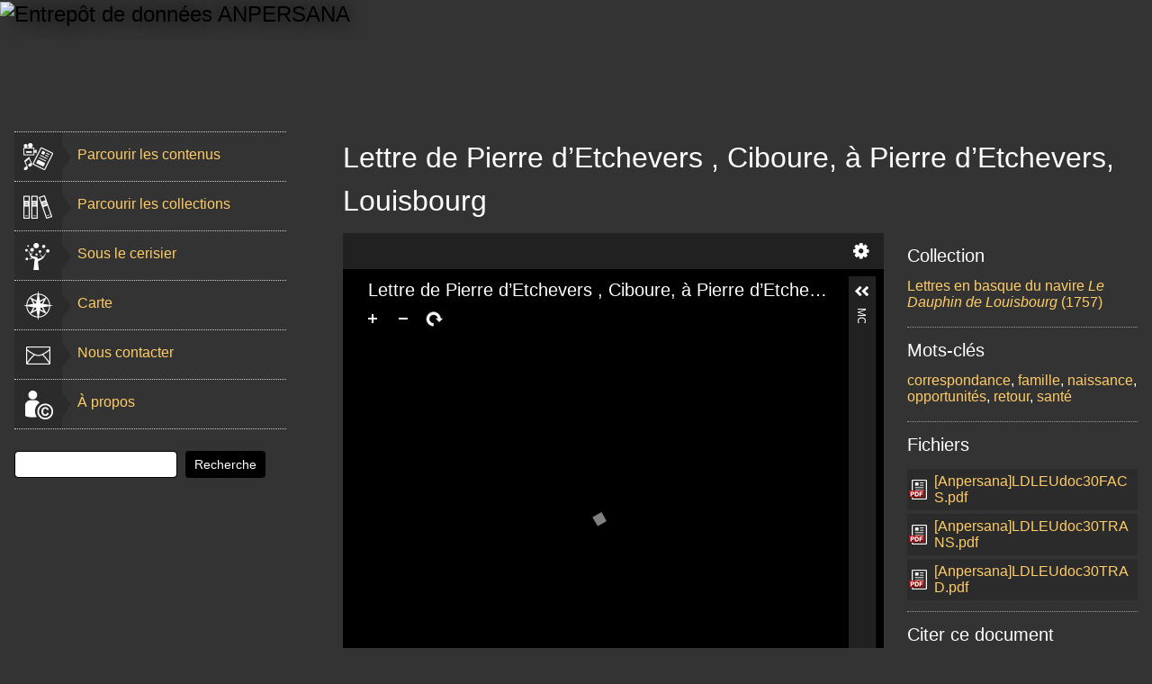

--- FILE ---
content_type: text/html; charset=utf-8
request_url: https://anpersana.iker.univ-pau.fr/items/show/110
body_size: 8860
content:
<!DOCTYPE html>
<html lang="fr">
    <head>
    <meta charset="utf-8">
    <meta name="viewport" content="width=device-width, initial-scale=1">
        <meta name="description" content="L&#039;entrepôt de données ANPERSANA est une infrastructure numérique conçue pour stocker, organiser et gérer des textes, des images et des enregistrements sonores sélectionnés par des chercheurs, enseignants-chercheurs et doctorants du centre de recherche sur la langue et les textes basques, IKER (UMR 5478). Focalisés sur le Pays basque, ces documents immatériels sont accessibles aux utilisateurs via un moteur de recherche performant et une carte interactive." />
            <title>Lettre de Pierre d’Etchevers , Ciboure, à Pierre d’Etchevers, Louisbourg &middot; Entrepôt de données ANPERSANA</title>
    <link rel="alternate" type="application/rss+xml" title="Flux RSS Omeka" href="/items/browse?output=rss2" /><link rel="alternate" type="application/atom+xml" title="Flux Atom Omeka" href="/items/browse?output=atom" />
    <!-- Plugin Stuff -->

    
    <!-- Stylesheets -->
    <link href="/plugins/Geolocation/views/shared/javascripts/leaflet/leaflet.css?v=3.2.2" media="" rel="stylesheet" type="text/css" >
<link href="/plugins/Geolocation/views/shared/css/geolocation-marker.css?v=3.2.2" media="" rel="stylesheet" type="text/css" >
<link href="/plugins/Geolocation/views/shared/javascripts/leaflet-markercluster/MarkerCluster.css?v=3.2.2" media="" rel="stylesheet" type="text/css" >
<link href="/plugins/Geolocation/views/shared/javascripts/leaflet-markercluster/MarkerCluster.Default.css?v=3.2.2" media="" rel="stylesheet" type="text/css" >
<link href="/plugins/Html5Media/views/shared/mediaelement/mediaelementplayer-legacy.min.css?v=2.8.1" media="all" rel="stylesheet" type="text/css" >
<link href="/plugins/Html5Media/views/shared/css/html5media.css?v=2.8.1" media="all" rel="stylesheet" type="text/css" >
<link href="/themes/anpersana/css/style.css?v=3.0.3" media="all" rel="stylesheet" type="text/css" >
<link href="//fonts.googleapis.com/css?family=PT+Serif:400,700,400italic,700italic" media="all" rel="stylesheet" type="text/css" ><style type="text/css" media="screen">header {background:transparent url("https://anpersana.iker.univ-pau.fr/files/theme_uploads/9170374ee92b2bd8a6c7efeb5ec353ab.png") center left no-repeat;}</style>    <style>
#site-title a:link, #site-title a:visited,  #site-title a:active, #site-title a:hover {
 color: #000000;
   text-shadow: 0px 0px 20px #000;
 }
</style>
    <!-- JavaScripts -->
<script src="https://code.jquery.com/jquery-3.6.0.js"></script>
<script src="https://code.jquery.com/jquery-migrate-3.4.0.js"></script>
    <script type="text/javascript" src="//ajax.googleapis.com/ajax/libs/jquery/3.6.0/jquery.min.js"></script>
<script type="text/javascript">
    //<!--
    window.jQuery || document.write("<script type=\"text\/javascript\" src=\"\/application\/views\/scripts\/javascripts\/vendor\/jquery.js?v=3.0.3\" charset=\"utf-8\"><\/script>")    //-->
</script>
<script type="text/javascript" src="//ajax.googleapis.com/ajax/libs/jqueryui/1.12.1/jquery-ui.min.js"></script>
<script type="text/javascript">
    //<!--
    window.jQuery.ui || document.write("<script type=\"text\/javascript\" src=\"\/application\/views\/scripts\/javascripts\/vendor\/jquery-ui.js?v=3.0.3\" charset=\"utf-8\"><\/script>")    //-->
</script>
<script type="text/javascript" src="/application/views/scripts/javascripts/vendor/jquery.ui.touch-punch.js"></script>
<script type="text/javascript">
    //<!--
    jQuery.noConflict();    //-->
</script>
<script type="text/javascript" src="/plugins/Geolocation/views/shared/javascripts/leaflet/leaflet.js?v=3.2.2"></script>
<script type="text/javascript" src="/plugins/Geolocation/views/shared/javascripts/leaflet/leaflet-providers.js?v=3.2.2"></script>
<script type="text/javascript" src="/plugins/Geolocation/views/shared/javascripts/map.js?v=3.2.2"></script>
<script type="text/javascript" src="/plugins/Geolocation/views/shared/javascripts/leaflet-markercluster/leaflet.markercluster.js?v=3.2.2"></script>
<script type="text/javascript">
    //<!--
    mejsL10n = {"language":"fr","strings":{"mejs.download-file":"T\u00e9l\u00e9charger le fichier","mejs.play":"Lecture","mejs.pause":"Pause","mejs.mute-toggle":"Mode muet","mejs.fullscreen":"Plein-\u00e9cran","mejs.captions-subtitles":"L\u00e9gendes\/Sous-titres","mejs.none":"Aucun","mejs.fullscreen-off":"Fermer le plein-\u00e9cran","mejs.fullscreen-on":"Mode plein-\u00e9cran","mejs.unmute":"Sonore","mejs.mute":"Muet","mejs.download-video":"T\u00e9l\u00e9charger la vid\u00e9o","mejs.close":"Fermer"}};    //-->
</script>
<script type="text/javascript" src="/plugins/Html5Media/views/shared/mediaelement/mediaelement-and-player.min.js?v=2.8.1"></script>
<script type="text/javascript" src="/themes/anpersana/javascripts/vendor/modernizr.js?v=3.0.3"></script>
<!--[if (gte IE 6)&(lte IE 8)]><script type="text/javascript" src="/application/views/scripts/javascripts/vendor/selectivizr.js?v=3.0.3"></script><![endif]-->
<script type="text/javascript" src="/application/views/scripts/javascripts/vendor/respond.js?v=3.0.3"></script>
<script type="text/javascript" src="/themes/anpersana/javascripts/globals.js?v=3.0.3"></script>	<!-- Google analytics -->

	<script>
  (function(i,s,o,g,r,a,m){i['GoogleAnalyticsObject']=r;i[r]=i[r]||function(){
  (i[r].q=i[r].q||[]).push(arguments)},i[r].l=1*new Date();a=s.createElement(o),
  m=s.getElementsByTagName(o)[0];a.async=1;a.src=g;m.parentNode.insertBefore(a,m)
  })(window,document,'script','https://www.google-analytics.com/analytics.js','ga');

  ga('create', 'UA-96013060-1', 'auto');
  ga('send', 'pageview');

</script>

    </head>
    <body class="item show">
    
<header>
            <div id="site-title"><a href="https://anpersana.iker.univ-pau.fr" ><img src="https://anpersana.iker.univ-pau.fr/files/theme_uploads/c46bac12b290a3abff4f168d1c6f2d70.png" alt="Entrepôt de données ANPERSANA" /></a>
</div>
    </header>
<div class="menu-button">Menu</div>
<div id="wrap">
<nav id="primary-nav">

    <ul class="navigation">
        <li class="MVContenus"> <a href="/items/browse">Parcourir les contenus</a> </li>
        <li class="MVCollections"> <a href="/collections/browse">Parcourir les collections</a> </li>
        <li class="MVCerisier"> <a href="/collection-tree">Sous le cerisier</a> </li>
        <li class="MVCarte"> <a href="/geolocation/map/browse">Carte</a> </li>
        <li class="MVContacts"> <a href="/contact">Nous contacter</a> </li>
        <li class="MVInfoLeg"> <a href="/about">À propos</a> </li>
    </ul>

            <div id="search-wrap">
    <h2>Search</h2>
    <form id="search-form" name="search-form" action="/search" method="get">    <input type="text" name="query" id="query" value="" title="Recherche" aria-labelledby="submit_search">        <div id="advanced-form">
        <fieldset id="query-types">
            <legend>Recherche utilisant ce type de requête :</legend>
            <label><input type="radio" name="query_type" id="query_type-keyword" value="keyword">Pein texte</label><br>
<label><input type="radio" name="query_type" id="query_type-boolean" value="boolean">Booléen</label><br>
<label><input type="radio" name="query_type" id="query_type-exact_match" value="exact_match" checked="checked">Correspondance exacte</label>        </fieldset>
                <fieldset id="record-types">
            <legend> Recherche seulement sur ces types d'enregistrements :</legend>
                        <input type="checkbox" name="record_types[]" id="record_types-Item" value="Item" checked="checked"> <label for="record_types-Item">Contenu</label><br>
                        <input type="checkbox" name="record_types[]" id="record_types-File" value="File" checked="checked"> <label for="record_types-File">Fichier</label><br>
                        <input type="checkbox" name="record_types[]" id="record_types-Collection" value="Collection" checked="checked"> <label for="record_types-Collection">Collection</label><br>
                        <input type="checkbox" name="record_types[]" id="record_types-SimplePagesPage" value="SimplePagesPage" checked="checked"> <label for="record_types-SimplePagesPage">Simple Page</label><br>
                    </fieldset>
                <p><a href="/items/search">Recherche avancée (contenus seulement)</a></p>
    </div>
        <button name="submit_search" id="submit_search" type="submit" value="Recherche">Recherche</button></form>
 </div>
    </nav>
<div id="content">

<h1>Lettre de Pierre d’Etchevers , Ciboure, à Pierre d’Etchevers, Louisbourg</h1>
<div id="ColCentre">
  <link rel="stylesheet" property="stylesheet" href="/plugins/UniversalViewer/views/shared/javascripts/uv/uv.css"><link rel="stylesheet" property="stylesheet" href="/plugins/UniversalViewer/views/shared/css/universal-viewer.css?v=3.0.3"><script type="text/javascript" src="/plugins/UniversalViewer/views/shared/javascripts/uv/lib/offline.js"></script><script type="text/javascript" src="/plugins/UniversalViewer/views/shared/javascripts/uv/helpers.js"></script><script type="text/javascript" src="/plugins/UniversalViewer/views/shared/javascripts/uv/uv.js"></script>
<div id="uv-1" class="universal-viewer viewer"></div>
<script type="text/javascript">
var uvElement;
window.addEventListener('uvLoaded', function (e) {

    uvElement = createUV('#uv-1', {
    "id": "uv-1",
    "root": "/plugins/UniversalViewer/views/shared/javascripts/uv/",
    "iiifResourceUri": "https://anpersana.iker.univ-pau.fr/iiif/110/manifest",
    "configUri": "/plugins/UniversalViewer/views/public/universal-viewer/config.json",
    "embedded": true,
    "locales": [
        {
            "name": "en-GB",
            "label": "English"
        }
    ]
}, new UV.URLDataProvider());
    /*
    uvElement.on("created", function(obj) {
        console.log('parsed metadata', uvElement.extension.helper.manifest.getMetadata());
        console.log('raw jsonld', uvElement.extension.helper.manifest.__jsonld);
    });
    */
}, false);
</script>
  <div class="element-set">
        <h2>Dublin Core</h2>
            <div id="dublin-core-title" class="element">
        <h3>Titre</h3>
                    <div class="element-text">Lettre de Pierre d’Etchevers , Ciboure, à Pierre d’Etchevers, Louisbourg</div>
            </div><!-- end element -->
        <div id="dublin-core-alternative-title" class="element">
        <h3>Autre forme de titre</h3>
                    <div class="element-text">Pierre d’Etcheversen gutuna Pierre Detcheversi</div>
            </div><!-- end element -->
        <div id="dublin-core-creator" class="element">
        <h3>Créateur</h3>
                    <div class="element-text">Etchevers, Pierre d’</div>
            </div><!-- end element -->
        <div id="dublin-core-contributor" class="element">
        <h3>Contributeur</h3>
                    <div class="element-text">Carette, Camille (encodage); Lamikiz, Xabier (photographie numérique); Padilla-Moyano, Manuel (transcription); Videgain, Charles (transcription)</div>
            </div><!-- end element -->
        <div id="dublin-core-publisher" class="element">
        <h3>Éditeur</h3>
                    <div class="element-text">CNRS IKER (UMR 5478)</div>
            </div><!-- end element -->
        <div id="dublin-core-date" class="element">
        <h3>Date</h3>
                    <div class="element-text">16/03/1757</div>
            </div><!-- end element -->
        <div id="dublin-core-type" class="element">
        <h3>Type</h3>
                    <div class="element-text">manuscrit</div>
            </div><!-- end element -->
        <div id="dublin-core-format" class="element">
        <h3>Format</h3>
                    <div class="element-text">PDF</div>
                    <div class="element-text">XML</div>
            </div><!-- end element -->
        <div id="dublin-core-extent" class="element">
        <h3>Étendue de la ressource, taille, durée</h3>
                    <div class="element-text">4 fichiers (fac-similé 4663 Ko, transcription 106 Ko, traduction 50 Ko, encodage TEI 17 Ko ) ; le texte contient 339 mots.</div>
            </div><!-- end element -->
        <div id="dublin-core-medium" class="element">
        <h3>Support</h3>
                    <div class="element-text">papier</div>
            </div><!-- end element -->
        <div id="dublin-core-language" class="element">
        <h3>Langue</h3>
                    <div class="element-text">basque</div>
            </div><!-- end element -->
        <div id="dublin-core-source" class="element">
        <h3>Source</h3>
                    <div class="element-text">Documents reconstitués à partir de photographies au format &#039;jpeg&#039; prises dans le fonds HCA.</div>
            </div><!-- end element -->
        <div id="dublin-core-subject" class="element">
        <h3>Sujet</h3>
                    <div class="element-text">correspondance</div>
                    <div class="element-text">famille</div>
            </div><!-- end element -->
        <div id="dublin-core-description" class="element">
        <h3>Description</h3>
                    <div class="element-text">Pierre d’Etchevers informe son frère à Louisbourg que toute la famille est en bonne santé et partage la nouvelle de la naissance de sa fille. </div>
            </div><!-- end element -->
        <div id="dublin-core-abstract" class="element">
        <h3>Résumé</h3>
                    <div class="element-text"> Il exprime son désir que son frère revienne en France, soulignant les nombreuses opportunités de travail dans les chantiers navals à Bayonne et à Saint-Jean, où il construit des bateaux. Il mentionne les envois de divers articles comme des vêtements et de la nourriture, et insiste sur le souhait de la famille de le voir revenir. Pierre termine en réitérant son soutien et en exprimant le grand désir de sa femme de le revoir.</div>
            </div><!-- end element -->
        <div id="dublin-core-spatial-coverage" class="element">
        <h3>Couverture spatiale</h3>
                    <div class="element-text">Ciboure</div>
                    <div class="element-text">Louisbourg</div>
            </div><!-- end element -->
        <div id="dublin-core-temporal-coverage" class="element">
        <h3>Couverture temporelle</h3>
                    <div class="element-text">18e siècle</div>
            </div><!-- end element -->
        <div id="dublin-core-rights" class="element">
        <h3>Droits</h3>
                    <div class="element-text">Domaine public</div>
            </div><!-- end element -->
        <div id="dublin-core-access-rights" class="element">
        <h3>Droit d&#039;accès</h3>
                    <div class="element-text">Nous tenons à exprimer notre sincère gratitude aux Archives nationales du Royaume-Uni, Kew à Londres (TNA) pour l'utilisation des copies numériques du fonds <em>Prize Papers</em>.</div>
            </div><!-- end element -->
        <div id="dublin-core-license" class="element">
        <h3>Licence</h3>
                    <div class="element-text">Paternité - Pas d&#039;utilisation commerciale - Partage selon les Conditions Initiales [CC] [BY] [NC] [SA]</div>
            </div><!-- end element -->
        <div id="dublin-core-is-part-of" class="element">
        <h3>Est une partie de </h3>
                    <div class="element-text">Documentation conservée à Archives de la High Court of Admiralty and colonial Vice-Admiralty courts (Londres)</div>
            </div><!-- end element -->
        <div id="dublin-core-references" class="element">
        <h3>Référence</h3>
                    <div class="element-text"><p>Lamikiz Xabier, Padilla-Moyano Manuel et Videgain Charles&nbsp;(eds.), <em>Othoi çato etchera : le Dauphin itsasontziko euskarazko gutunak (1757) [correspondance basque du navire Le Dauphin (1757)]</em>, Bayonne, IKER UMR 5478, 2015, 223 p., <a href="https://journals.openedition.org/lapurdum/2528" target="_blank" rel="noopener">https://journals.openedition.org/lapurdum/2528</a> (consulté le 8 mars 2023)</p></div>
                    <div class="element-text"><div class="element-text five columns omega">
<p>Talec Jean-Philippe et Videgain Charles (eds.), <em>Mémoires, lettres et papiers du Dauphin : Bayonne, Louisbourg, Londres – 1757</em>, La Crèche, La Geste éditions (coll. « Presses universitaires de Nouvelle-Aquitaine »), 2024, 606 p.</p>
</div></div>
            </div><!-- end element -->
        <div id="dublin-core-identifier" class="element">
        <h3>Identifiant</h3>
                    <div class="element-text"><a href="http://anpersana.iker.univ-pau.fr/items/show/110">http://anpersana.iker.univ-pau.fr/items/show/110</a></div>
            </div><!-- end element -->
        <div id="dublin-core-provenance" class="element">
        <h3>Provenance</h3>
                    <div class="element-text">TNA, HCA 32/180/7</div>
            </div><!-- end element -->
    </div><!-- end element-set -->
<div class="element-set">
        <h2>Texte Item Type Metadata</h2>
            <div id="texte-item-type-metadata-text" class="element">
        <h3>Texte</h3>
                    <div class="element-text"><strong>Version diplomatique, numéro spécial Lapurdum</strong><br /><br />&lt;29.1r&gt; 64<br />A Monsieur / Monsieur Pierre detchevers / Mtre charpantie de navire / A Lisbourque<br />&lt;29.2r&gt; Fait a Siboure le 16 mars 1757<br />/ Ene anaya maitea harcen dut libertate Çury / by leroren Escribatçeco Eta denbora berean / gure osasunaren beria gastiatceco osasuna /5 dugu famila Çureac Eta Eneac Ceinac baitire / Çure Eta Ene aita Eta ama Eta areba / ganeracoan Ene familan Ere osasuna dugu / gustiec Eta Jaincoac Eman daucu fruitu bat / bainan satifationecoa jcatecotx semebat /10 galdeguiten nuben bainan aguery de Etcela / Conbeny alababat Eman dautçu Jaincoac / bainan hura asquy perfesiyonatuba / Causitcen Caicu Jaincoary Esquerac / anaya Ercibitu ditut by letra oray /15 bat Eta lehenago berçe bat Ceinac / axeguin eguin baitçaucun Çure berien / aditçeaq osasunaren partetic Eta uste / nuben asqueneco letra beraren plaçan / Çerory jchusico Cintudala hemen /20 bainan aguery da Etçela Conbeny<br />&lt;29.2v&gt; hanitx dire trabailu handiac francian / vncy Eguiten particularquy bayonan / Eta donibanen Ere bay Ecen donbanen / Eguin ditut nic neronec Corsuçaleac /5 nere planarecin bat bayonaco Eta / berçeric hirur Edo lau asquy uncy galantac / Eregueren Constricturaren planaren ganean / Eta oray Ere baditut hirur Chume / chantierean hasiac Eta handibat badut /10 hasibehara Ene Contuco Eguiteco Ceinac / 18 peça muntatuco baicitu / anaya desiratu Jcatu dut hanitxetan / Çuben byen hemen Jçatea Çeren / Çerbaiten Jrabasteco bide onac baitire /15 Eta Esparanca dut Estucula horco / amodioric Jçaren guehiago Eta / Eretiratuco Çarela ahalic lasterena / Çure familarat ganeracoan Estautcut / berceric gomendatcen Çure Jaincoary /20 Jaraiquitcea baicic Eta harc / lagunduco Çaitu<br />&lt;29.3r&gt; anaya Egorcen dautcute aitac Eta / amac picunen semiarequin Çerbait / aldateco galca maripolisa athora mara / galcerdy Eta Çapata Eta Ene partes Emanen /5 dautçu martin filisen semeac Cintal / Erdico baril bat nafar Eta tulicunec / emaanen dausquitcu baril Çhume bat / agorient Eta urdajaspibat Ene Esposaren / partes Eta estucu gutci plenytu behar /10 Ceren Cerory hanat galdeguiten baitcaitugu / Eta hala Eregusituco duçu Eretiratcea / Çure familarat Eta haynitx axeguin / Eguinen duçu horen Eguitea / ganeracoan salutatcen Çaitut aitas /15 amas arebas Eta Çure ahaide gusties / Eta Ene Emasteac hanitx desira handia / du Çure Jchusteco ganeracoan guelditcen / nais Çure Cerbitcary bihotx ones / Çure anaya pierre Detchevers /20 tulicunequin Erecebituco ducu berce / letra bat Enea Eta hartan / Escribatuco dauquitcut berce / Chehetasunac<br /><br /><strong>Version moderne, livre Mémoires, lettres et papiers du Dauphin : Bayonne, Louisbourg, Londres – 1757</strong><br /><br />64<br />A Monsieur Monsieur Pierre d’Etchevers, maitre charpantie de navire a Lisbourque<br />Fait a Ciboure le 16 mars 1757<br />Ene anaia maitea, hartzen dut libertate zuri bi lerroren eskribatzeko, eta denbora berean gure osasunaren berria gaztiatzeko. Osasuna dugu famila zureak eta eneak, zeinak baitire zure eta ene aita eta ama eta arreba. Ganerakoan, ene familan ere osasuna dugu guztiek. Eta Jainkoak eman dauku fruitu bat, bainan satifationekoa izatekotz seme bat galdegiten nuben, bainan ageri de etzela konbeni : alaba bat eman dautzu Jainkoak, bainan hura aski perfezijonatuba kausitzen zaiku Jainkoari eskerrak. Anaia, erzibitu ditut bi letra: orai bat eta lehenago bertze bat, zeinak atsegin egin baitzaukun zure berrien aditzeak osasunaren partetik. Eta uste nuben azkeneko letra beraren plazan zerori ikhusiko zintudala hemen, bainan ageri da etzela konbeni. Hanitz dire trabailu handiak Frantzian, untzi egiten, partikularki Baionan, eta Donibanen ere bai, ezen Donibanen egin ditut nik neronek korsuzaleak nere planarekin, bat Baionako eta bertzerik hirur edo lau aski untzi galantak, Erregeren konstrikturaren planaren ganean. Eta orai ere baditut hirur xume xantierean hasiak, eta handi bat badut hasi beharra ene kontuko egiteko, zeinak 18 peza muntatuko baikitu. Anaia, desiratu izatu dut hanitzetan zuben bien hemen izatea, zeren zerbaiten irabazteko bide onak baitire. Eta esparantza dut eztuzula horko amodiorik izaren gehiago, eta erretiratuko zarela ahalik lasterrena zure familarat. Ganerakoan eztautzut bertzerik gomendatzen, zure Jainkoari jarraikitzea baizik, eta hark lagunduko zaitu. Anaia, egortzen dautzute aitak eta amak Picunen semiarekin zerbait aldatzeko: galtza, maripolisa, athorra, marra, galtzerdi eta zapata. Eta ene partez emanen dautzu Martin Filisen semeak kintal erdiko barril bat nafar, eta Tulikunek emanen dauzkitzu barril xume bat agorient eta urdaiazpi bat, ene esposaren partez. Eta eztuzu guzti plenitu behar, zeren zerori honat galdegiten baitzaitugu, eta hala erregusituko duzu erretiratzea zure familarat, eta hainitz atsegin eginen duzu horren egitea. Ganerakoan, salutatzen zaitut aitaz, amaz, arrebaz eta zure ahaide gustiez. Eta ene emazteak hanitz desira handia du zure ikhusteko. Ganerakoan, gelditzen naiz zure zerbitzari. Bihotz onez, zure anaia.<br />Pierre d’Etchevers<br />[P.-S.] Tulikunekin errezebituko duzu bertze letra bat enea, eta hartan eskribatuko dauzkitzut bertze xehetasunak.</div>
            </div><!-- end element -->
    </div><!-- end element-set -->
  <span class="Z3988" title="ctx_ver=Z39.88-2004&amp;rft_val_fmt=info%3Aofi%2Ffmt%3Akev%3Amtx%3Adc&amp;rfr_id=info%3Asid%2Fomeka.org%3Agenerator&amp;rft.creator=Etchevers%2C+Pierre+d%E2%80%99&amp;rft.contributor=Carette%2C+Camille+%28encodage%29%3B+Lamikiz%2C+Xabier+%28photographie+num%C3%A9rique%29%3B+Padilla-Moyano%2C+Manuel+%28transcription%29%3B+Videgain%2C+Charles+%28transcription%29&amp;rft.subject=correspondance&amp;rft.subject=famille&amp;rft.description=Pierre+d%E2%80%99Etchevers+informe+son+fr%C3%A8re+%C3%A0+Louisbourg+que+toute+la+famille+est+en+bonne+sant%C3%A9+et+partage+la+nouvelle+de+la+naissance+de+sa+fille.+&amp;rft.publisher=CNRS+IKER+%28UMR+5478%29&amp;rft.date=16%2F03%2F1757&amp;rft.format=PDF&amp;rft.source=Documents+reconstitu%C3%A9s+%C3%A0+partir+de+photographies+au+format+%27jpeg%27+prises+dans+le+fonds+HCA.&amp;rft.language=basque&amp;rft.rights=Domaine+public&amp;rft.title=Lettre+de+Pierre+d%E2%80%99Etchevers+%2C+Ciboure%2C+%C3%A0+Pierre+d%E2%80%99Etchevers%2C+Louisbourg&amp;rft.type=Texte&amp;rft.identifier=https%3A%2F%2Fanpersana.iker.univ-pau.fr%2Fitems%2Fshow%2F110"></span><div id='geolocation'><h2>Géolocalisation</h2><div id="item-map-110" class="map geolocation-map" style="width: ; height: 300px"></div><script type='text/javascript'>var itemMap110;OmekaMapSingle = new OmekaMapSingle("item-map-110", {"latitude":43.387537,"longitude":-1.675432,"zoomLevel":14,"show":true}, {"basemap":"OpenStreetMap","cluster":true}); </script></div></div>
<div id="ColDroite">
  <!-- If the item belongs to a collection, the following creates a link to that collection. -->
    <div id="collection" class="element">
    <h3>Collection</h3>
    <div class="element-text"><a href="/collections/show/12">Lettres en basque du navire <em>Le Dauphin de Louisbourg</em> (1757)</a></div>
  </div>
  
  <!-- The following prints a list of all tags associated with the item -->
    <div id="item-tags" class="element">
    <h3>Mots-clés</h3>
    <div class="element-text"><a href="/items/browse?tags=correspondance" rel="tag">correspondance</a>, <a href="/items/browse?tags=famille" rel="tag">famille</a>, <a href="/items/browse?tags=naissance" rel="tag">naissance</a>, <a href="/items/browse?tags=opportunit%C3%A9s" rel="tag">opportunités</a>, <a href="/items/browse?tags=retour" rel="tag">retour</a>, <a href="/items/browse?tags=sant%C3%A9" rel="tag">santé</a></div>
  </div>
  
  <!-- The following returns all of the files associated with an item. -->
    <div id="itemfiles" class="element">
    <h3>Fichiers</h3>
    <div id="fichtel-pdf"><a target="_blank" href="https://anpersana.iker.univ-pau.fr/files/original/762349c5ecbd79c253ca9a9d25db6065.pdf" title="[Anpersana]LDLEUdoc30FACS.pdf">[Anpersana]LDLEUdoc30FACS.pdf</a></div><div id="fichtel-pdf"><a target="_blank" href="https://anpersana.iker.univ-pau.fr/files/original/70f27ac20fd2eb7f2fcab5327d0fd515.pdf" title="[Anpersana]LDLEUdoc30TRANS.pdf">[Anpersana]LDLEUdoc30TRANS.pdf</a></div><div id="fichtel-pdf"><a target="_blank" href="https://anpersana.iker.univ-pau.fr/files/original/157cba19f73a6497d3d3782cf311ac10.pdf" title="[Anpersana]LDLEUdoc30TRAD.pdf">[Anpersana]LDLEUdoc30TRAD.pdf</a></div>      </div>
  
  <!-- The following prints a citation for this item. -->
  <div id="item-citation" class="element">
    <h3>Citer ce document</h3>
    <div class="element-text">Etchevers, Pierre d’, &#8220;Lettre de Pierre d’Etchevers , Ciboure, à Pierre d’Etchevers, Louisbourg,&#8221; <em>Entrepôt de données ANPERSANA</em>, consulté le 25 janvier 2026, <span class="citation-url">https://anpersana.iker.univ-pau.fr/items/show/110</span>.</div>
  </div>

</div>
<div id="CadNavBas">
  <nav>
    <ul class="item-pagination navigation">
      <li id="previous-item" class="previous"><a href="/items/show/109">&larr; Contenu précédent</a></li>
      <li id="next-item" class="next"><a href="/items/show/111">Contenu suivant &rarr;</a></li>
    </ul>
  </nav>
</div>
        </div><!-- end content -->

    </div><!-- end wrap -->
    

    <footer>

        <div id="footer-text">
            © 2013 - IKER UMR 5478 - Château-Neuf - 15, place Paul Bert - 64100 Bayonne - Téléphone : +33(0)5 59 57 42 02
            <br />
            <a href="https://iker.cnrs.fr/centre-de-documentation" title="Centre de documentation" target="_blank">Documentation</a> | 
			<a href="https://cartes.app/?allez=Centre%20de%20documentation%20IKER%7Cn4861920860%7C-1.4705%7C43.4900" title="Y venir" target="_blank">Venir au centre de documentation</a>
                                        </div>

        
    </footer><!-- end footer -->

    <script type="text/javascript">
    jQuery(document).ready(function () {
        Omeka.showAdvancedForm();        
        Omeka.moveNavOnResize();        
        Omeka.mobileMenu();        
    });
    </script>

</body>
</html>


--- FILE ---
content_type: text/css
request_url: https://anpersana.iker.univ-pau.fr/themes/anpersana/css/style.css?v=3.0.3
body_size: 8926
content:
/* normalize.css v2.1.0 | MIT License | git.io/normalize */
/* ==========================================================================
   HTML5 display definitions
   ========================================================================== */
/**
 * Correct `block` display not defined in IE 8/9.
 */
article,
aside,
details,
figcaption,
figure,
footer,
header,
hgroup,
main,
nav,
section,
summary {
  display: block;
}

/**
 * Correct `inline-block` display not defined in IE 8/9.
 */
audio,
canvas,
video {
  display: inline-block;
}

/**
 * Prevent modern browsers from displaying `audio` without controls.
 * Remove excess height in iOS 5 devices.
 */
audio:not([controls]) {
  display: none;
  height: 0;
}

/**
 * Address styling not present in IE 8/9.
 */
[hidden] {
  display: none;
}

/* ==========================================================================
   Base
   ========================================================================== */
/**
 * 1. Set default font family to sans-serif.
 * 2. Prevent iOS text size adjust after orientation change, without disabling
 *    user zoom.
 */
html {
  font-family: sans-serif;
  /* 1 */
  -webkit-text-size-adjust: 100%;
  /* 2 */
  -ms-text-size-adjust: 100%;
  /* 2 */
}

/**
 * Remove default margin.
 */
body {
  margin: 0;
}

/* ==========================================================================
   Links
   ========================================================================== */
/**
 * Address `outline` inconsistency between Chrome and other browsers.
 */
a:focus {
  outline: thin dotted;
}

/**
 * Improve readability when focused and also mouse hovered in all browsers.
 */
a:active,
a:hover {
  outline: 0;
}

/* ==========================================================================
   Typography
   ========================================================================== */
/**
 * Address variable `h1` font-size and margin within `section` and `article`
 * contexts in Firefox 4+, Safari 5, and Chrome.
 */
h1 {
  font-size: 2em;
  margin: 0.67em 0;
}

/**
 * Address styling not present in IE 8/9, Safari 5, and Chrome.
 */
abbr[title] {
  border-bottom: 1px dotted;
}

/**
 * Address style set to `bolder` in Firefox 4+, Safari 5, and Chrome.
 */
b,
strong {
  font-weight: bold;
}

/**
 * Address styling not present in Safari 5 and Chrome.
 */
dfn {
  font-style: italic;
}

/**
 * Address differences between Firefox and other browsers.
 */
hr {
  -moz-box-sizing: content-box;
  box-sizing: content-box;
  height: 0;
}

/**
 * Address styling not present in IE 8/9.
 */
mark {
  background: #ff0;
  color: #000;
}

/**
 * Correct font family set oddly in Safari 5 and Chrome.
 */
code,
kbd,
pre,
samp {
  font-family: monospace, serif;
  font-size: 1em;
}

/**
 * Improve readability of pre-formatted text in all browsers.
 */
pre {
  white-space: pre-wrap;
}

/**
 * Set consistent quote types.
 */
q {
  quotes: "\201C" "\201D" "\2018" "\2019";
}

/**
 * Address inconsistent and variable font size in all browsers.
 */
small {
  font-size: 80%;
}

/**
 * Prevent `sub` and `sup` affecting `line-height` in all browsers.
 */
sub,
sup {
  font-size: 75%;
  line-height: 0;
  position: relative;
  vertical-align: baseline;
}

sup {
  top: -0.5em;
}

sub {
  bottom: -0.25em;
}

/* ==========================================================================
   Embedded content
   ========================================================================== */
/**
 * Remove border when inside `a` element in IE 8/9.
 */
img {
  border: 0;
}

/**
 * Correct overflow displayed oddly in IE 9.
 */
svg:not(:root) {
  overflow: hidden;
}

/* ==========================================================================
   Figures
   ========================================================================== */
/**
 * Address margin not present in IE 8/9 and Safari 5.
 */
figure {
  margin: 0;
}

/* ==========================================================================
   Forms
   ========================================================================== */
/**
 * Define consistent border, margin, and padding.
 */
fieldset {
  border: 1px solid #c0c0c0;
  margin: 0 2px;
  padding: 0.35em 0.625em 0.75em;
}
button,
input,
select,
textarea {
	border-radius: 4px;
}

/**
 * 1. Correct `color` not being inherited in IE 8/9.
 * 2. Remove padding so people aren't caught out if they zero out fieldsets.
 */
legend {
  border: 0;
  /* 1 */
  padding: 0;
  /* 2 */
}

/**
 * 1. Correct font family not being inherited in all browsers.
 * 2. Correct font size not being inherited in all browsers.
 * 3. Address margins set differently in Firefox 4+, Safari 5, and Chrome.
 */
button,
input,
select,
textarea {
  font-family: inherit;
  /* 1 */
  font-size: 100%;
  /* 2 */
  margin: 0;
  /* 3 */
}

/**
 * Address Firefox 4+ setting `line-height` on `input` using `!important` in
 * the UA stylesheet.
 */
button,
input {
  line-height: normal;
}

/**
 * Address inconsistent `text-transform` inheritance for `button` and `select`.
 * All other form control elements do not inherit `text-transform` values.
 * Correct `button` style inheritance in Chrome, Safari 5+, and IE 8+.
 * Correct `select` style inheritance in Firefox 4+ and Opera.
 */
button,
select {
  text-transform: none;
}

/**
 * 1. Avoid the WebKit bug in Android 4.0.* where (2) destroys native `audio`
 *    and `video` controls.
 * 2. Correct inability to style clickable `input` types in iOS.
 * 3. Improve usability and consistency of cursor style between image-type
 *    `input` and others.
 */
button,
html input[type="button"],
input[type="reset"],
input[type="submit"] {
  -webkit-appearance: button;
  /* 2 */
  cursor: pointer;
  /* 3 */
}

/**
 * Re-set default cursor for disabled elements.
 */
button[disabled],
html input[disabled] {
  cursor: default;
}

/**
 * 1. Address box sizing set to `content-box` in IE 8/9.
 * 2. Remove excess padding in IE 8/9.
 */
input[type="checkbox"],
input[type="radio"] {
  box-sizing: border-box;
  /* 1 */
  padding: 0;
  /* 2 */
}

/**
 * 1. Address `appearance` set to `searchfield` in Safari 5 and Chrome.
 * 2. Address `box-sizing` set to `border-box` in Safari 5 and Chrome
 *    (include `-moz` to future-proof).
 */
input[type="search"] {
  -webkit-appearance: textfield;
  /* 1 */
  -moz-box-sizing: content-box;
  -webkit-box-sizing: content-box;
  /* 2 */
  box-sizing: content-box;
}

/**
 * Remove inner padding and search cancel button in Safari 5 and Chrome
 * on OS X.
 */
input[type="search"]::-webkit-search-cancel-button,
input[type="search"]::-webkit-search-decoration {
  -webkit-appearance: none;
}

/**
 * Remove inner padding and border in Firefox 4+.
 */
button::-moz-focus-inner,
input::-moz-focus-inner {
  border: 0;
  padding: 0;
}

/**
 * 1. Remove default vertical scrollbar in IE 8/9.
 * 2. Improve readability and alignment in all browsers.
 */
textarea {
  overflow: auto;
  /* 1 */
  vertical-align: top;
  /* 2 */
}

/* ==========================================================================
   Tables
   ========================================================================== */
/**
 * Remove most spacing between table cells.
 */
table {
  border-collapse: collapse;
  border-spacing: 0;
}

/* == Support == */
/* == Variables == */
/* == Mixins == */
@media screen {
  /* == Generic styles ======== */
  body {
	color: #FFF;
	font-family: "century gothic", Lucida Sans Unicode, Verdana, sans-serif;
	word-break: break-word;
	font-size: 16px;
	background-color: #333;
  }

  h1, h2, h3, legend, h4, h5, h6 {
    margin-top: 0.5em;
    margin-bottom: 0.5em;
	font-weight: normal;
  }

  h1 {
    font-size: 32px;
    line-height: 48px;
    margin-bottom: 0.375em;
  }

  h2 {
    font-size: 24px;
    line-height: 36px;
  }

  h3, legend {
	font-size: 20px;
	line-height: 30px;
  }

  h4 {
    font-size: 18px;
    line-height: 27px;
  }

  h5, h6 {
    font-size: 16px;
    line-height: 24px;
  }

  h6 {
    font-weight: normal;
    font-style: italic;
  }

  a {
	/* [disabled]border-bottom: 1px dotted; */
	text-decoration: none;
	overflow: auto;
  }
  a:link {
	color: #ffcc66;
  }
  a:visited {
	color: #ffcc66;
  }
  a:hover {
	color: #ffffff;
  }
  a:active {
	color: #ffcc66;
  }
  a img {
    margin-bottom: -2px;
    vertical-align: sub;
    border: none;
  }

  p, ul, ol, dl {
    line-height: 24px;
    margin-bottom: 1.5em;
  }

  ul ul, ul ol, ol ul, ol ol {
    margin: 0;
  }

  dt {
    font-style: italic;
    font-weight: normal;
  }

  dd {
    margin-left: 1.3333em;
  }

  table {
    width: 100%;
    border: 1px solid #ccc;
    border-width: 1px 1px 0 0;
    margin-bottom: 1.3333em;
  }

  th {
    font-weight: bold;
    text-align: left;
  }

  th, td {
    border: solid #ccc;
    border-width: 0 0 1px 1px;
    padding: 4px;
  }

  blockquote {
    font-style: italic;
    margin-left: 2.6667em;
    margin-right: 2.6667em;
  }

  /* Reusable classes */
  .hide {
    text-indent: -1000em;
    width: 0;
    height: 0;
    overflow: hidden;
  }

  .active {
    font-weight: bold;
  }

  /* == Formalize Styles == */
  /* == http://formalize.me == */
  /* `Widths
  ----------------------------------------------------------------------------------------------------*/
  .input_tiny {
    width: 50px;
  }

  .input_small {
    width: 100px;
  }

  .input_medium {
    width: 150px;
  }

  .input_large {
    width: 200px;
  }

  .input_xlarge {
    width: 250px;
  }

  .input_xxlarge {
    width: 300px;
  }

  .input_full {
    width: 100%;
  }

  /*
    Added via JS to <textarea> and class="input_full".
    Applies only to IE7. Other browsers don't need it.
  */
  .input_full_wrap {
    display: block;
    padding-right: 8px;
  }

  /* `UI Consistency
  ----------------------------------------------------------------------------------------------------*/
  ::-moz-focus-inner {
    border: 0;
    padding: 0;
  }

  input[type="search"]::-webkit-search-decoration {
    display: none;
  }

  input,
  button,
  select,
  textarea {
	margin: 0;
	/* [disabled]vertical-align: middle; */
  }

  input[type="radio"],
  input[type="checkbox"] {
    position: relative;
    vertical-align: top;
    top: 3px;
    /* IE8, IE9, IE10 */
    top: 0\0;
    /* IE7 */
    *top: -3px;
    margin-right: 10px;
  }

  /* iPad */
  /* iPhone 3 */
  /* iPhone 4 */
  .button, button,
  input[type="reset"],
  input[type="submit"],
  input[type="button"] {
	-webkit-appearance: none;
	background-color: #000;
	border: 0;
	color: #fff;
	cursor: pointer;
	/* font-family: 'PT Serif', serif; */
	font-size: 14px;
	line-height: 24px;
	outline: 0;
	overflow: visible;
	padding: 3px 10px;
	/* text-shadow: #fff 0 1px 1px; */
	width: auto;
    /* IE7 */
    *padding-top: 2px;
    *padding-bottom: 0px;
  }

  button {
    /* IE7 */
    *padding-top: 1px;
    *padding-bottom: 1px;
  }

  textarea,
  select,
  input[type="date"],
  input[type="datetime"],
  input[type="datetime-local"],
  input[type="email"],
  input[type="month"],
  input[type="number"],
  input[type="password"],
  input[type="search"],
  input[type="tel"],
  input[type="text"],
  input[type="time"],
  input[type="url"],
  input[type="week"] {
	-webkit-appearance: none;
	/* [disabled]-moz-border-radius: 0;
	-webkit-border-radius: 0;
	border-radius: 0;
*/
	-webkit-box-sizing: border-box;
	-moz-box-sizing: border-box;
	box-sizing: border-box;
	-moz-background-clip: padding;
	-webkit-background-clip: padding;
	background-clip: padding-box;
	background-color: #fff;
	border: 1px solid #000;
	color: #000;
	outline: 0;
	padding: 2px 10px;
	font-size: 14px;
	/*
      Leaving out Helvetica Neue, to not throw off size="..."
      on inputs. Arial is more reliable, on Windows and OS X.
    */
	/* [disabled]font-family: "PT Serif", serif; */
	height: 1.8em;
    /* IE7 */
    *padding-top: 2px;
    *padding-bottom: 1px;
    *height: auto;
  }

  /*
    Separate rule for Firefox.
    Separate rule for IE, too.
    Cannot stack with WebKit's.
  */
  ::-webkit-input-placeholder {
    color: #888;
  }

  input:-moz-placeholder,
  textarea:-moz-placeholder {
    color: #888;
  }

  input.placeholder_text,
  textarea.placeholder_text {
    color: #888;
  }

  :invalid {
    /*
      Suppress red glow that Firefox
      adds to form fields by default,
      even when user is still typing.
    */
    -moz-box-shadow: none;
    -webkit-box-shadow: none;
    box-shadow: none;
  }

  button:focus,
  button:active,
  input:focus,
  input:active,
  select:focus,
  select:active,
  textarea:focus,
  textarea:active {
    -moz-box-shadow: #333 0 0 7px;
    -webkit-box-shadow: #333 0 0 7px;
    box-shadow: #333 0 0 7px;
    /* for Opera */
    z-index: 1;
  }

  input[type="file"]:focus,
  input[type="file"]:active,
  input[type="radio"]:focus,
  input[type="radio"]:active,
  input[type="checkbox"]:focus,
  input[type="checkbox"]:active {
    -moz-box-shadow: none;
    -webkit-box-shadow: none;
    box-shadow: none;
  }

  select[disabled],
  textarea[disabled],
  input[type="date"][disabled],
  input[type="datetime"][disabled],
  input[type="datetime-local"][disabled],
  input[type="email"][disabled],
  input[type="month"][disabled],
  input[type="number"][disabled],
  input[type="password"][disabled],
  input[type="search"][disabled],
  input[type="tel"][disabled],
  input[type="text"][disabled],
  input[type="time"][disabled],
  input[type="url"][disabled],
  input[type="week"][disabled] {
    background-color: #eee;
  }

  button[disabled],
  input[disabled],
  select[disabled],
  select[disabled] option,
  select[disabled] optgroup,
  textarea[disabled] {
    -moz-box-shadow: none;
    -webkit-box-shadow: none;
    box-shadow: none;
    -webkit-user-select: none;
    -moz-user-select: none;
    user-select: none;
    color: #888;
    cursor: default;
  }

  textarea,
  select[size],
  select[multiple] {
    height: auto;
  }

  /* Tweaks for Safari + Chrome. */
  textarea {
    min-height: 40px;
    overflow: auto;
    resize: vertical;
    width: 100%;
  }

  optgroup {
    color: #000;
    font-style: normal;
    font-weight: normal;
  }

  /* Theme-Specific Form Elements */
  fieldset {
    display: block;
    clear: both;
    border: 0;
    margin: 0;
  }

  #advanced-search-form label, #advanced-search-form .label {
    clear: left;
    font-weight: normal;
    margin: 40px 0 10px 0;
    display: inline-block;
  }
  #advanced-search-form .inputs {
    clear: both;
  }
  #advanced-search-form input, #advanced-search-form select {
    width: 100%;
    display: block;
    margin-bottom: 1.5em;
  }
  #advanced-search-form input[type=submit], #advanced-search-form button {
	clear: both;
	width: auto;
	/* [disabled]-webkit-border-radius: 0;
	-moz-border-radius: 0;
	-ms-border-radius: 0;
	-o-border-radius: 0;
	border-radius: 0; */

  }
  #advanced-search-form .submit {
    margin-top: 1.5em;
    margin-bottom: 1.5em;
  }
  #advanced-search-form .field {
    border-bottom: 1px solid #ccc;
    width: 100%;
    overflow: auto;
    padding: 1.5em 0;
  }
  #advanced-search-form .field .inputs {
    width: 100%;
  }
  #advanced-search-form .field label {
    margin: 0;
    margin-bottom: 1.5em;
  }
  #advanced-search-form .field div.field:last-of-type {
    display: inline-block;
    margin-bottom: 1em;
  }
  #advanced-search-form .field div :only-child {
    margin-bottom: 0;
  }
  #advanced-search-form .field .remove_search {
    margin-bottom: 1.5em;
  }
  ul.items-list, ul.collections-list, ul.title-list {
    list-style: none;
    margin-left: 0;
  }

  .title-list li {
    line-height: 1.33333em;
    margin-bottom: 1.33333em;
  }

  textarea#rights {
    float: none;
    display: none;
    line-height: 1.33333em;
    width: 512px;
    border: none;
    height: 31em;
    color: #444;
    padding: 0;
    margin: 0;
  }

  div.error {
    line-height: 1.33333em;
    margin: 1.33333em 0;
  }

  /* == Microformats == */
  .hTagcloud {
    margin-top: 2em;
  }
  .hTagcloud ul {
	list-style: none;
	margin-left: 0;
	padding-left: 0;
	line-height: 2.6em;
	text-align: justify;
  }
  .hTagcloud li {
    display: inline;
    margin-right: 8px;
  }

  .popular {
    font-size: 100%;
  }

  .v-popular {
	font-size: 140%;
  }
  .v-popular a {
	color: #FFE09F;
  }

  .vv-popular {
	font-size: 180%;
  }
  .vv-popular a {
	color: #CCC;
  }

  .vvv-popular {
	font-size: 220%;
  }
  .vvv-popular a {
	color: #FF9900;
  }


  .vvvv-popular {
	font-size: 260%;
  }
  .vvvv-popular a {
	color: #FFF;
  }

  .vvvvv-popular {
	font-size: 300%;
  }
  .vvvvv-popular a {
	color: #B5B5B5;
  }


  .vvvvvv-popular {
	font-size: 320%;
  }
  .vvvvvv-popular a {
	color: #ffcc66;
  }

  .vvvvvvv-popular {
	font-size: 340%;
  }
  .vvvvvvv-popular a {
	color: #FFEBC1;
  }

  .vvvvvvvv-popular {
	font-size: 360%;
  }
  .vvvvvvvv-popular a {
	color: #888888;
  }
  
  .popular a:hover, .v-popular a:hover, .vv-popular a:hover, .vvv-popular a:hover, .vvvvv-popular a:hover, .vvvvvv-popular a:hover, .vvvvvvv-popular a:hover, .vvvvvvvv-popular a:hover  {
	color: #FFF;
  }
  .vvvv-popular a:hover  {
	color: #ffcc66;
  }

  .popular a, .popular a:visited,
  .v-popular a, .v-popular a:visited,
  .vv-popular a, .vv-popular a:visited {
	/* [disabled]color: #714271; */
  }

  .vvv-popular a, .vvv-popular a:visited,
  .vvvv-popular a, .vvvv-popular a:visited {
	/* [disabled]color: #636; */
  }

  .vvvvv-popular a, .vvvvv-popular a:visited,
  .vvvvvv-popular a, .vvvvvv-popular a:visited,
  .vvvvvvv-popular a, .vvvvvvv-popular a:visited,
  .vvvvvvvv-popular a, .vvvvvvvv-popular a:visited {
	/* [disabled]color: #5D2E5D; */
  }

  /* == Susy grid styles == */
  * {
    -webkit-box-sizing: border-box;
    -moz-box-sizing: border-box;
    box-sizing: border-box;
    *behavior: url("../javascripts/boxsizing.htc");
  }

  #wrap {
    *zoom: 1;
    max-width: 53em;
    _width: 53em;
    padding-left: 1em;
    padding-right: 1em;
    margin-left: auto;
    margin-right: auto;
    margin: 0;
  }
  #wrap:after {
    content: "";
    display: table;
    clear: both;
  }
  /* == Header == */
  header {
    background-size: auto !important;
    -ms-behavior: url("../javascripts/backgroundsize.min.htc");
    background-position-x: right;
  }

  .no-textshadow #site-title a {
    background-color: #000;
    padding: 0.375em;
  }
  .no-textshadow #site-title a:link, .no-textshadow #site-title a:visited, .no-textshadow #site-title a:active, .no-textshadow #site-title a:hover {
    color: #fff;
  }

  #site-title {
	font-size: 24px;
	/* [disabled]margin-left: 16px; */
	/* [disabled]padding-bottom: 1.5em; */
	/* [disabled]padding-top: 1.5em; */
	min-height: 95px;
  }
  #site-title a {
    border-bottom: 0;
  }
  #site-title a img {
    vertical-align: bottom;
    max-width: 100%;
    height: auto;
  }

  #advanced-form {
    margin-bottom: 1.5em;
    -webkit-box-sizing: border-box;
    -moz-box-sizing: border-box;
    box-sizing: border-box;
    *behavior: url("../javascripts/boxsizing.htc");
  }
  #advanced-form label {
    line-height: 24px;
  }
  #advanced-form input[type="radio"] {
    margin: 3px 10px 3px 0;
  }

  /* == Navigation == */
  nav ul {
    padding-left: 0;
  }

  ul.navigation {
    padding-left: 0;
  }

  .top ul {
    border: solid #ccc;
    border-width: 0 0 1px 0;
  }

  .bottom ul {
    margin-bottom: 0;
  }

  .menu-button {
    background-color: #222;
    cursor: pointer;
    padding: .75em 1em;
    display: block;
    color: #fff;
    text-transform: uppercase;
  }

  .menu-button:after {
    content: "";
    display: inline-block;
    width: 12px;
    height: 12px;
    background-image: url("../images/menu.png");
    background-size: contain;
    margin-left: 10px;
  }

  .no-backgroundsize .menu-button:after {
    background-image: url("../images/menu_ie.png");
  }

  .mobile {
    display: none;
  }

  #primary-nav ul.navigation, .mobile {
	position: relative;
	margin-top: 0em;
	margin-bottom: 0em;
	border-top-width: 1px;
	border-top-style: dotted;
	border-top-color: #ccc;
  }
  #primary-nav ul.navigation ul, .mobile ul {
    margin: 0;
    padding: 0;
    display: none;
    border-top: 0;
  }
  #primary-nav ul.navigation ul li, .mobile ul li {
    width: 100%;
    -webkit-box-sizing: border-box;
    -moz-box-sizing: border-box;
    box-sizing: border-box;
    *behavior: url("../javascripts/boxsizing.htc");
    margin: 0;
  }
  #primary-nav ul.navigation ul li a, .mobile ul li a {
    padding-left: 2.5em;
  }
  #primary-nav ul.navigation ul li ul li a, .mobile ul li ul li a {
    padding-left: 4em;
  }
  #primary-nav ul.navigation li:hover > ul, .mobile li:hover > ul {
    display: block;
    top: 0;
    left: 0;
    width: 100%;
    overflow: hidden;
  }
  #primary-nav ul.navigation > li, .mobile > li {
    padding: 0;
    list-style-type: none;
    width: 100%;
  }
  #primary-nav ul.navigation > li a, .mobile > li a {
	display: block;
	min-height: 55px;
	padding-top: 0.8em;
	padding-right: 0.5em;
	padding-bottom: 0.75em;
	padding-left: 70px;
	border-bottom-width: 1px;
	border-bottom-style: dotted;
	border-bottom-color: #ccc;
  }
  #primary-nav ul.navigation > li a:before, .mobile > li a:before {
	/* [disabled]content: "\BB\20"; */
	display: inline;
  }

  .mobile {
    border-top: 0;
  }
  .mobile ul {
    margin-top: 0;
    padding-top: 0;
    display: block;
  }
  .mobile li {
    background-color: #4d4d4d;
    padding-top: 0;
  }
  .mobile li a {
    border-bottom: 0;
    display: inline-block;
    vertical-align: top;
    width: 100%;
  }
  .mobile li a:before {
    content: "";
  }
  .mobile li.parent > a:after {
    content: "";
    width: 16px;
    height: 16px;
    background-image: url("../images/white_arrow.png");
    background-repeat: no-repeat;
    background-size: contain;
    background-position: right center;
    display: inline-block;
    float: right;
  }
  .mobile li:hover ul {
    display: block;
  }
  .mobile li ul li {
    background-color: #333;
  }
  .mobile li ul li ul li {
    background-color: #000;
  }

  .no-backgroundsize .mobile li.parent > a:after {
    background-image: url("../images/white_arrow_ie.png");
  }

  .secondary-nav ul, #secondary-nav ul {
    margin: 0;
  }

  .secondary-nav li, #secondary-nav li {
    display: inline-block;
    margin: 0 10px 0 0;
    padding: 0;
    list-style-type: none;
    font-size: 0.875em;
    line-height: 1.5em;
  }
  .secondary-nav li:last-of-type, #secondary-nav li:last-of-type {
	/* [disabled]border-bottom: 0; */
  }
  .secondary-nav li a, #secondary-nav li a {
    border-bottom: 0;
    padding-top: 0.2em;
    padding-bottom: 0em;
    display: inline-block;
  }

  .pagination {
    padding-left: 0;
    float: left;
    margin: 12px 0;
    height: 48px;
    display: block;
    overflow: auto;
    line-height: 48px;
  }
  .pagination li {
    list-style-type: none;
    line-height: 24px;
    height: 24px;
    display: inline-block;
    float: left;
    margin: 12px 10px 12px 0;
  }
  .pagination input[type=text] {
    width: 5em;
    margin-right: 5px;
    vertical-align: top;
    height: 24px;
    border-style: solid;
    border-width: 0.0625em;
    padding: -0.0625em;
  }
  .pagination .pagination_next, .pagination .pagination_previous {
    background-color: #000;
    height: 24px;
    overflow: auto;
	border-radius: 4px;
  }
  .pagination .pagination_next a, .pagination .pagination_previous a {
    font-weight: bold;
    border-bottom: 0;
    padding: 0 10px;
  }

  nav.pagination {
    overflow: visible;
  }
  nav.pagination .pagination_list {
    padding-top: 0;
  }
  nav.pagination .pagination_list li {
    height: auto;
  }

  nav.pagination:nth-of-type(3), #content > .pagination:nth-of-type(2) {
    width: 100%;
    height: 96px;
  }

  nav.pagination:nth-of-type(3) ul, #content > .pagination:nth-of-type(2) {
    border-top: 1px solid #ccc;
    border-bottom: 0;
    padding-top: 1.5em;
    margin: 0 0 1.5em 0;
  }

  #content > nav.pagination:nth-of-type(2) {
    width: 100%;
    height: auto;
    padding-top: 0;
    margin-bottom: 0;
    border-top: 0;
  }

  .pagination_list {
    margin: 0;
    width: 100%;
    overflow: hidden;
    list-style-type: none;
    font-size: 0.875em;
    line-height: 1.5em;
    padding-top: 0.75em;
  }
  .pagination_list .pagination_current {
    background-color: #ccc;
    color: #444;
    font-weight: bold;
  }
  .pagination_list .next {
    border-left: 1px solid #ccc;
    padding-left: 1em;
  }
  .pagination_list .previous {
    border-right: 1px solid #ccc;
    padding-right: 1em;
  }
  .pagination_list li {
    float: left;
    margin: 0;
  }
  .pagination_list li:last-child a {
    border-right-width: 1px;
  }
  .pagination_list .pagination_previous, .pagination_list .pagination_next {
    display: none;
  }
  .pagination_list .pagination_current, .pagination_list a {
    border: solid #ccc;
    display: inline-block;
    padding: 0.375em 10px;
    vertical-align: top;
    border-width: 1px 0 1px 1px;
  }

  .item-pagination {
    border-top: 1px solid #ccc;
    margin: 0 0 1.5em 0;
    overflow: hidden;
    padding-top: 1.5em;
  }
  .item-pagination li.previous {
    width: 48%;
    display: block;
    float: left;
  }
  .item-pagination li.next {
    width: 48%;
    display: block;
    float: right;
    text-align: right;
  }

  #sort-links {
    font-size: 0.875em;
    line-height: 1.5em;
    clear: both;
  }
  #sort-links span {
    font-weight: bold;
    margin-right: 1em;
  }

  #sort-links-list {
    list-style: none;
    display: inline-block;
    padding-left: 0;
  }
  #sort-links-list li {
    display: inline-block;
    margin-right: 1em;
  }

  #sort-links + .item {
    border-top: 1px solid #ccc;
    clear: both;
  }
  
  /* == Navigation Anpersana == */
  .MVContenus {
	background-image: url("../images/MV_Contenus.png");
	background-repeat: no-repeat;
	background-position: left center;
  }
  
  .MVCollections {
	background-image: url("../images/MV_Collections.png");
	background-repeat: no-repeat;
	background-position: left center;
  }
  
  .MVCerisier {
	background-image: url("../images/MV_Cerisier.png");
	background-repeat: no-repeat;
	background-position: left center;
  }
  
  .MVCarte {
	background-image: url("../images/MV_Carte.png");
	background-repeat: no-repeat;
	background-position: left center;
  }
  
  .MVContacts {
	background-image: url("../images/MV_Contacts.png");
	background-repeat: no-repeat;
	background-position: left center;
  }
  
  .MVInfoLeg {
	background-image: url("../images/MV_InfoLeg.png");
	background-repeat: no-repeat;
	background-position: left center;
  }
  
  

  /* == Content == */
  #simple-search {
    width: 100%;
    display: inline-block;
    margin: 0 10px 10px 0;
  }
  #search-form {
    position: relative;
    -webkit-box-sizing: border-box;
    -moz-box-sizing: border-box;
    box-sizing: border-box;
    *behavior: url("../javascripts/boxsizing.htc");
    margin-top: 1.5em;
    margin-bottom: 1.5em;
  }
  #search-form:after {
    content: "";
    display: block;
    height: 0;
    width: 100%;
    clear: both;
  }

  #advanced-search {
    width: 8%;
    text-indent: -9999px;
    display: inline-block;
    position: absolute;
    top: 0;
    left: 91%;
    font-weight: bold;
    -webkit-box-sizing: border-box;
    -moz-box-sizing: border-box;
    box-sizing: border-box;
    *behavior: url("../javascripts/boxsizing.htc");
	border-radius: 4px;
  }
  #advanced-search:link, #advanced-search:hover, #advanced-search:active, #advanced-search:visited {
	/* [disabled]color: #fff; */
  }

  #advanced-search:after {
    content: "+";
    display: block;
    text-indent: 0;
    text-align: center;
    margin-top: -1.75em;
  }

  #search-wrap {
    position: relative;
  }
  #search-wrap a {
    font-size: .875em;
    text-decoration: none;
    display: inline-block;
    clear: both;
  }
  #search-wrap h2 {
    display: none;
  }
  #search-wrap input[type=text], #search-wrap input[type=submit] {
    height: 30px;
    font-size: 14px;
    line-height: 24px;
    *zoom: 1;
  }
  #search-wrap input[type=submit] {
	width: 29%;
	border: 0;
	background-color: #000;
	color: #fff;
	position: absolute;
	top: 0;
	left: 61%;
	padding: 3px 5px;
	/* [disabled]-webkit-border-radius: 0;
	-moz-border-radius: 0;
	-ms-border-radius: 0;
	-o-border-radius: 0;
	border-radius: 0; */
  }
  #search-wrap input[type=text] {
    width: 70%;
    border: 1px solid #000;
    padding: 5px 10px;
  }

  #advanced-form {
	display: none;
	background-color: #222222;
	overflow: auto;
	clear: both;
	z-index: 1001;
	position: absolute;
	top: 30px;
	left: 0;
	border: 1px solid #ffcc66;
	width: 100%;
	-webkit-box-sizing: border-box;
	-moz-box-sizing: border-box;
	box-sizing: border-box;
    *behavior: url("../javascripts/boxsizing.htc");
	font-size: 14px;
	padding-top: 1em;
	padding-right: 0.8em;
	padding-bottom: 1em;
	padding-left: 0.8em;
  }

  #submit_search {
    margin: -1px 0 0 5px;
  }

  #submit_search_advanced {
    margin-top: 5px;
    margin-bottom: 5px;
  }

  #search-filters ul, #item-filters ul {
    padding-left: 0;
    list-style-type: none;
    display: inline-block;
    margin: 1.5em 0 0 0;
  }
  #search-filters li, #item-filters li {
    display: inline;
  }
  #search-filters li:after, #item-filters li:after {
    content: " \00B7";
    margin: 0 10px 0 5px;
  }
  #search-filters li:last-child:after, #item-filters li:last-child:after {
    content: "\00A0";
  }
  #search-filters ul li ul, #item-filters ul li ul {
    display: inline-block;
  }
  #search-filters ul li ul li, #item-filters ul li ul li {
    list-style-type: none;
    display: inline-block;
  }
  #search-filters ul li ul li:after, #item-filters ul li ul li:after {
    content: ", ";
  }
  #search-filters ul li ul li:last-child:after, #item-filters ul li ul li:last-child:after {
    content: "";
  }
  
  .element-set .element {
	background-color: #2b2b2b;
	padding-bottom: 0.3em;
	padding-left: 1em;
	margin-bottom: 10px;
  }
  .element-set .element h3{
    margin-bottom: 0.5em;
  }


  .element-text {
    margin-bottom: 0.5em;
  }
  
  .view-items-link {
	text-align: right;
	font-size: 14px;
	padding-right: 50px;
	background-image: url("../images/AllContenus.png");
	background-repeat: no-repeat;
	background-position: right top;
	min-height: 40px;
  }
  .view-items-link a {
	border-bottom: none;
  }
 
  .view-items-link:after {
	content: " ...";
	color: #ffcc66;
  }
  /* = Page-specific == */
  #home #primary div {
    margin-bottom: 40px;
    overflow: hidden;
  }
  #home #secondary div {
    margin-bottom: 40px;
    overflow: hidden;
  }
  #home #recent-items ul {
    padding: 0;
  }

  .collections .element {
    margin-bottom: 20px;
  }

  #collection-items .item {
    border-bottom: 1px solid #ccc;
    padding: 20px 0;
    overflow: hidden;
    width: 100%;
  }
  #collection-items .item:last-child {
    border-bottom: 0;
  }
  #collection-items .item-description {
    line-height: 1.5em;
  }

  .browse .item {
    overflow: hidden;
    border-top: 1px solid #ccc;
    padding-top: 1.5em;
    padding-bottom: 1.5em;
  }
  .browse .item:last-of-type {
    border-bottom: 0;
  }
  .browse .item-img img {
    width: 100px;
    height: 100px;
    float: left;
    display: block;
    margin: 0 1em 0 0;
    padding: 6px;
    border: 1px solid #ccc;
  }

  .items {
    line-height: 1.5em;
  }
  .items .element {
    margin-bottom: 20px;
  }

  .tags li {
	/* [disabled]display: inline; */
  }

  #item-content img {
    padding: 5px;
    border: 1px solid #ccc;
    margin-bottom: 2em;
  }

  #featured-item img {
	display: block;
	width: 100% !important;
	max-width: 300px;
	margin-left: auto;
	margin-right: auto;
	padding-top: 20px;
	padding-bottom: 20px;
  }
  #featured-item h3, #featured-item legend {
    clear: both;
  }

  .items-list li {
	margin-bottom: 1.33333em;
	border-bottom-width: 1px;
	border-bottom-style: dotted;
	border-bottom-color: #999;
  }

  #itemfiles {
    overflow: auto;
  }
  #itemfiles:after {
    content: "";
    display: block;
    height: 0;
    width: 100%;
    clear: both;
  }
  #itemfiles a {
    float: left;
    margin-right: 1em;
    overflow: visible;
    border-bottom: 0;
    margin-bottom: 1.5em;
    -webkit-box-sizing: border-box;
    -moz-box-sizing: border-box;
    box-sizing: border-box;
    *behavior: url("../javascripts/boxsizing.htc");
  }
  #itemfiles a img {
    width: 45px;
    border: 1px solid #ccc;
  }

  .collection {
    clear: both;
    border-top: 1px solid #ccc;
    padding-top: 1.33333em;
  }
  #item-filters .collection {
    border-top: 1px solid transparent;
  }
    #featured-collection img {
	display: block;
	width: 100% !important;
	max-width: 300px;
	margin-left: auto;
	margin-right: auto;
	padding-top: 20px;
	padding-bottom: 20px;
  }

  .collection .element {
    margin-bottom: 0;
  }

  .element-div {
    line-height: 24px;
    margin-bottom: 1.5em;
  }
  .conteneur_imgFocus{
	border-top-width: 1px;
	border-right-width: 1px;
	border-bottom-width: 1px;
	border-left-width: 1px;
	border-top-style: dotted;
	border-right-style: none;
	border-bottom-style: dotted;
	border-left-style: none;
	border-top-color: #ffcc66;
	border-bottom-color: #ffcc66;
	background-image: url("../images/FondDivImgFocus.png");
	background-repeat: repeat;
  }

  /* == Footer == */
  footer {
    clear: both;
    overflow: hidden;
    padding: 20px;
    border-top: 1px solid #000;
  }
  footer p {
    float: left;
  }
  footer ul {
    float: right;
    width: 60%;
    margin: 0 0 0 60px;
    text-align: right;
  }
  footer li {
    margin-left: 12px;
  }

  /* == Exhibit Builder == */
  .exhibit {
    border-top: 1px solid #ccc;
    padding-top: 1.5em;
  }

  .exhibits .pagination + .exhibit {
    border-top: 0;
    clear: both;
  }

  .summary #exhibit-pages ul {
    font-size: 20px;
    line-height: 30px;
    list-style-type: square;
    padding-left: .25em;
  }

  .show #exhibit-pages a {
    border-bottom: 0;
  }
  .show #exhibit-pages ul {
    margin: 0;
  }
  .show #exhibit-pages li {
    display: inline-block;
    margin-right: 10px;
    border: 0;
  }
  .show #exhibit-pages li ul {
    border-bottom: 1px solid #ccc;
  }
  .show #exhibit-pages .current {
    font-weight: bold;
  }
  .show #exhibit-pages > ul {
    border-bottom: 0;
    margin: 0 0 1.5em 0;
  }
  .show #exhibit-pages > ul a {
    padding: 0.375em 10px;
  }
  .show #exhibit-pages > ul li {
    margin-bottom: -2px;
  }
  .show #exhibit-pages > ul > li:first-of-type {
    margin-top: 0;
  }
  .show #exhibit-pages > ul > li:first-of-type a:after {
    content: ":";
  }
  .show #exhibit-pages > ul > li:nth-child(2) {
    display: block;
  }
  .show #exhibit-pages > ul > li:nth-child(2) .current a {
    border: 1px solid #ccc;
    border-bottom: 3px solid #fff;
    background: #fff;
  }
  .show #exhibit-pages > ul > li:nth-child(3) {
    display: block;
    clear: both;
    margin-top: -3px;
    padding-top: 0.375em;
    padding-bottom: 0.375em;
  }
  .show #exhibit-pages > ul > li:nth-child(3) ul {
    padding-top: 3px;
  }
  .show #exhibit-pages > ul > li:nth-child(4) {
    display: block;
    padding-top: 0.375em;
    padding-bottom: 0.375em;
  }

  .show .exhibit-child-nav li {
    display: inline-block;
    margin-right: 10px;
  }

  .exhibit-item-caption p {
    font-size: 12px;
    margin-top: 1.5em;
  }

  #exhibit-page-nav {
    border-top: 1px solid #ccc;
    line-height: 24px;
    padding-top: 1.5em;
  }
  
  /* == Mes cadres == */
  #fichtel-pdf a {
	background-color: #2b2b2b;
	background-image: url("../images/PictoPDF.png");
	background-repeat: no-repeat;
	background-position: 2px center;
	width: 100%;
	padding-left: 30px;
	padding-top: 5px;
	padding-right: 5px;
	padding-bottom: 5px;
	margin-top: 2px;
	margin-right: 0px;
	margin-bottom: 2px;
	margin-left: 0px;
  }
   #fichtel-avi a {
	background-color: #2b2b2b;
	background-image: url("../images/PictoVideo.png");
	background-repeat: no-repeat;
	background-position: 2px center;
	width: 100%;
	padding-left: 30px;
	padding-top: 5px;
	padding-right: 5px;
	padding-bottom: 5px;
	margin-top: 2px;
	margin-right: 0px;
	margin-bottom: 2px;
	margin-left: 0px;
  } 
   #fichtel-mp4 a {
	background-color: #2b2b2b;
	background-image: url("../images/PictoVideo.png");
	background-repeat: no-repeat;
	background-position: 2px center;
	width: 100%;
	padding-left: 30px;
	padding-top: 5px;
	padding-right: 5px;
	padding-bottom: 5px;
	margin-top: 2px;
	margin-right: 0px;
	margin-bottom: 2px;
	margin-left: 0px;
  } 
  #fichtel-doc a {
	background-color: #2b2b2b;
	background-image: url("../images/PictoDocum.png");
	background-repeat: no-repeat;
	background-position: 2px center;
	width: 100%;
	padding-left: 30px;
	padding-top: 5px;
	padding-right: 5px;
	padding-bottom: 5px;
	margin-top: 2px;
	margin-right: 0px;
	margin-bottom: 2px;
	margin-left: 0px;
  }
   #fichtel-rtf a {
	background-color: #2b2b2b;
	background-image: url("../images/PictoDocum.png");
	background-repeat: no-repeat;
	background-position: 2px center;
	width: 100%;
	padding-left: 30px;
	padding-top: 5px;
	padding-right: 5px;
	padding-bottom: 5px;
	margin-top: 2px;
	margin-right: 0px;
	margin-bottom: 2px;
	margin-left: 0px;
  }
  #fichtel-mp3 a {
	background-color: #2b2b2b;
	background-image: url("../images/PictoSon.png");
	background-repeat: no-repeat;
	background-position: 2px center;
	width: 100%;
	padding-left: 30px;
	padding-top: 5px;
	padding-right: 5px;
	padding-bottom: 5px;
	margin-top: 2px;
	margin-right: 0px;
	margin-bottom: 2px;
	margin-left: 0px;
  }
  #fichtel-ogg a {
	background-color: #2b2b2b;
	background-image: url("../images/PictoSon.png");
	background-repeat: no-repeat;
	background-position: 2px center;
	width: 100%;
	padding-left: 30px;
	padding-top: 5px;
	padding-right: 5px;
	padding-bottom: 5px;
	margin-top: 2px;
	margin-right: 0px;
	margin-bottom: 2px;
	margin-left: 0px;
  }
  #fichtel-xml a {
	background-color: #2b2b2b;
	background-image: url("../images/PictoXML.png");
	background-repeat: no-repeat;
	background-position: 2px center;
	width: 100%;
	padding-left: 30px;
	padding-top: 5px;
	padding-right: 5px;
	padding-bottom: 5px;
	margin-top: 2px;
	margin-right: 0px;
	margin-bottom: 2px;
	margin-left: 0px;
  }
  #fichtel-zip a {
	background-color: #2b2b2b;
	background-image: url("../images/PictoZip.png");
	background-repeat: no-repeat;
	background-position: 2px center;
	width: 100%;
	padding-left: 30px;
	padding-top: 5px;
	padding-right: 5px;
	padding-bottom: 5px;
	margin-top: 2px;
	margin-right: 0px;
	margin-bottom: 2px;
	margin-left: 0px;
  } 
  #fichtel-txt a {
	background-color: #2b2b2b;
	background-image: url("../images/PictoTxt.png");
	background-repeat: no-repeat;
	background-position: 2px center;
	width: 100%;
	padding-left: 30px;
	padding-top: 5px;
	padding-right: 5px;
	padding-bottom: 5px;
	margin-top: 2px;
	margin-right: 0px;
	margin-bottom: 2px;
	margin-left: 0px;
  }
  #fichtel-xls a {
	background-color: #2b2b2b;
	background-image: url("../images/PictoXLS.png");
	background-repeat: no-repeat;
	background-position: 2px center;
	width: 100%;
	padding-left: 30px;
	padding-top: 5px;
	padding-right: 5px;
	padding-bottom: 5px;
	margin-top: 2px;
	margin-right: 0px;
	margin-bottom: 2px;
	margin-left: 0px;
  }
  #footer-text {
	font-size: 0.85em;
	text-align: center;
  }
  
}
@media screen and (-webkit-min-device-pixel-ratio: 1) and (max-device-width: 1024px) {
  input[type="radio"],
  input[type="checkbox"] {
    vertical-align: baseline;
    top: 2px;
  }
}
@media screen and (-webkit-min-device-pixel-ratio: 1) and (max-device-width: 480px) {
  input[type="radio"],
  input[type="checkbox"] {
    vertical-align: baseline;
    top: 0;
  }
}
@media screen and (-webkit-min-device-pixel-ratio: 2) and (max-device-width: 480px) {
  input[type="radio"],
  input[type="checkbox"] {
    vertical-align: baseline;
    top: 0;
  }
}
@media screen and (-webkit-min-device-pixel-ratio: 0) {
  select {
    background-image: url(../images/select_arrow.gif);
    background-repeat: no-repeat;
    background-position: right center;
    padding-right: 20px;
  }

  select[size],
  select[multiple] {
    background-image: none;
    padding: 0;
  }

  ::-webkit-validation-bubble-message {
    box-shadow: rgba(0, 0, 0, 0.5) 0 0 5px;
    background: -webkit-gradient(linear, left top, left bottom, color-stop(0, #666666), color-stop(1, black));
    border: 1px solid;
    border-color: #747474 #5e5e5e #4f4f4f;
    color: #fff;
    font: 11px/1 'Lucida Grande', Arial, 'Liberation Sans', FreeSans, sans-serif;
    padding: 15px 15px 17px;
    text-shadow: #000 0 0 1px;
  }

  ::-webkit-validation-bubble-arrow,
  ::-webkit-validation-bubble-top-outer-arrow,
  ::-webkit-validation-bubble-top-inner-arrow {
    -webkit-box-shadow: none;
    box-shadow: none;
    background: #666;
    border: 0;
  }
}
@media screen and (min-width: 48em) {
  #advanced-search-form {
    margin-bottom: 40px;
  }
  #advanced-search-form button {
    clear: both;
    float: right;
    width: auto;
    margin: 0;
  }
  #advanced-search-form .field {
    border-bottom: 1px solid #ccc;
    width: 100%;
    overflow: auto;
    padding: 1.5em 0;
  }
  #advanced-search-form .field .inputs {
    clear: none;
    float: right;
    width: 69%;
  }
  #advanced-search-form .field input, #advanced-search-form .field input[type=text], #advanced-search-form .field select {
    width: 97%;
    float: right;
  }
  #advanced-search-form .field label {
    width: 29%;
    float: left;
    margin: 0;
  }
  #advanced-search-form .field div.field:last-of-type {
    display: inline-block;
    margin-bottom: 1em;
  }
  #advanced-search-form .field div :only-child {
    margin-bottom: 0;
  }
  #advanced-search-form .submit {
    float: right;
  }
}

@media screen and (min-width: 48em) {
  #wrap {
    max-width: 95em;
  }
}

@media screen and (min-width: 48em) {
  #primary-nav ul.navigation > li, .mobile > li {
    padding: 0;
  }
}
@media screen and (min-width: 48em) {
  #simple-search {
    display: block;
  }
}

@media screen and (min-width: 48em) {
  footer p {
    width: 30%;
  }
}
@media screen and (min-width: 48em) {
  .show #exhibit-pages > ul > li:first-of-type {
    float: left;
  }
}
@media screen and (min-width: 768px) {
  /* == Grid == */
  #content {
    width: 70.73684%;
    float: right;
    margin-right: 0;
    *margin-left: -1em;
    display: inline;
    padding: 40px 0;
  }

  #primary-nav {
    width: 24.21053%;
    float: left;
    margin-right: 1.05263%;
    display: inline;
  }

  #primary {
    padding-left: 0%;
  }

  #home #primary {
	width: 43.15789%;
	float: left;
	margin-right: 4.05263%;
	display: inline;
	/* [disabled]padding-left: 6.32075%; */
  }

  #home .secondary {
    width: 43.15789%;
    float: right;
    margin-right: 0;
    *margin-left: -1em;
    display: inline;
    padding-left: 0%;
    padding-right: 11.32075%;
  }

  /* == Header == */
  header {
	background-size: auto !important;
	-ms-behavior: url("../javascripts/backgroundsize.min.htc");
	/* [disabled]border-bottom: 20px solid #000; */
  }

  .menu-button {
    display: none;
  }

  #primary-nav {
    margin-top: 3.2em;
  }
  #primary-nav .active ul {
    display: block;
  }
  #primary-nav ul {
    margin-top: 0em;
    margin-bottom: 3em;
  }
  #primary-nav a:hover {
    font-weight: bold;
  }

  #search-form {
    margin-bottom: 1.5em;
  }

  #query {
    margin-bottom: 1.5em;
  }

  .secondary-nav, #secondary-nav {
    border-bottom: 1px solid #ccc;
    font-size: 1.125em;
  }
  .secondary-nav a, #secondary-nav a {
	padding: 0.5em 1em 0.5em;
	/* [disabled]color: #666; */
	border-bottom: 0;
  }
  .secondary-nav ul, #secondary-nav ul {
    margin: 0 0 -1px 0;
  }
  .secondary-nav li, #secondary-nav li {
	display: inline-block;
	padding: 0;
	border: 1px solid #ccc;
	border-top-left-radius: 10px;
	border-top-right-radius: 10px;
	background-color: #252525;
  }
  .secondary-nav .active, #secondary-nav .active {
    border-bottom-color: #333;
	background-color: #333;
  }
  .secondary-nav .current a, #secondary-nav .current a {
    background: #fff;
    color: #333;
    font-weight: bold;
    border-color: #ccc;
    border-width: 1px;
    border-style: solid;
    border-bottom-color: #fff;
  }

  /* == Browse Items == */
  .pagination {
    width: 47%;
    overflow: hidden;
    float: left;
    padding-bottom: 1.5em;
  }

  nav.pagination {
    overflow: visible;
  }

  #content > nav.pagination:nth-of-type(2) {
    width: 47%;
  }

  .pagination_list {
    margin-top: 1.125em;
    float: left;
  }

  .pagination_list a, li.pagination_current {
    border: 1px solid #ccc;
    display: inline-block;
    padding: 0.375em 10px;
    vertical-align: top;
    margin-right: 10px;
  }

  #sort-links {
    clear: none;
    float: right;
  }
  #sort-links ul {
    margin-top: 1.125em;
    padding-top: 0.75em;
  }
  #sort-links span, #sort-links li {
    padding: 0.375em 0 0.375em 20px;
    margin-right: 0;
  }
  
/* == Mes cadres == */
  #ColCentre {
	float: left;
	width: 70%;
	padding-right: 2%;
	padding-bottom: 20px;
  }
  #ColDroite {
	float: right;
	width: 30%;
	padding-left: 1%;
	padding-bottom: 20px;
  }
  #ColDroite #collection, #item-tags, #item-citation, #itemfiles {
	padding-bottom: 10px;
	border-bottom-width: 1px;
	border-bottom-style: dotted;
	border-bottom-color: #999;
  }
  #CadNavBas {
	width: 100%;
	display:table
  }
}
 /* == Social Bookmarking == */
.addthis_default_style .addthis_separator, .addthis_default_style .at300b, .addthis_default_style .at300bo, .addthis_default_style .at300m, .addthis_default_style .at300bs {
    border-bottom: 0 none;
    border-radius: 20px;
}
/* == Bookreader == */

  iframe {
	width: 100%;
  }

--- FILE ---
content_type: application/javascript
request_url: https://anpersana.iker.univ-pau.fr/plugins/UniversalViewer/views/shared/javascripts/uv/lib/MetadataComponent.js
body_size: 4715
content:
var __extends = (this && this.__extends) || (function () {
    var extendStatics = function (d, b) {
        extendStatics = Object.setPrototypeOf ||
            ({ __proto__: [] } instanceof Array && function (d, b) { d.__proto__ = b; }) ||
            function (d, b) { for (var p in b) if (b.hasOwnProperty(p)) d[p] = b[p]; };
        return extendStatics(d, b);
    }
    return function (d, b) {
        extendStatics(d, b);
        function __() { this.constructor = d; }
        d.prototype = b === null ? Object.create(b) : (__.prototype = b.prototype, new __());
    };
})();
var MetadataGroup = Manifold.MetadataGroup;
var IIIFComponents;
(function (IIIFComponents) {
    // todo: use string enums
    var StringValue = /** @class */ (function () {
        function StringValue(value) {
            this.value = "";
            if (value) {
                this.value = value.toLowerCase();
            }
        }
        StringValue.prototype.toString = function () {
            return this.value;
        };
        return StringValue;
    }());
    IIIFComponents.StringValue = StringValue;
    var LimitType = /** @class */ (function (_super) {
        __extends(LimitType, _super);
        function LimitType() {
            return _super !== null && _super.apply(this, arguments) || this;
        }
        LimitType.LINES = new LimitType("lines");
        LimitType.CHARS = new LimitType("chars");
        return LimitType;
    }(StringValue));
    IIIFComponents.LimitType = LimitType;
    var MetadataComponent = /** @class */ (function (_super) {
        __extends(MetadataComponent, _super);
        function MetadataComponent(options) {
            var _this = _super.call(this, options) || this;
            _this._data = _this.data();
            _this._data = _this.options.data;
            _this._init();
            _this._resize();
            return _this;
        }
        MetadataComponent.prototype._init = function () {
            var success = _super.prototype._init.call(this);
            if (!success) {
                console.error("Component failed to initialise");
            }
            this._$metadataGroupTemplate = $('<div class="group">\
                                                   <div class="header"></div>\
                                                   <div class="items"></div>\
                                               </div>');
            this._$metadataItemTemplate = $('<div class="item">\
                                                   <div class="label"></div>\
                                                   <div class="values"></div>\
                                               </div>');
            this._$metadataItemValueTemplate = $('<div class="value"></div>');
            this._$metadataItemURIValueTemplate = $('<a class="value" href="" target="_blank"></a>');
            this._$copyTextTemplate = $('<div class="copyText" alt="' + this.options.data.content.copyToClipboard + '" title="' + this.options.data.content.copyToClipboard + '">\
                                                   <div class="copiedText">' + this.options.data.content.copiedToClipboard + ' </div>\
                                               </div>');
            this._$metadataGroups = $('<div class="groups"></div>');
            this._$element.append(this._$metadataGroups);
            this._$noData = $('<div class="noData">' + this.options.data.content.noData + '</div>');
            this._$element.append(this._$noData);
            return success;
        };
        MetadataComponent.prototype.data = function () {
            return {
                aggregateValues: "",
                canvases: null,
                canvasDisplayOrder: "",
                metadataGroupOrder: "",
                canvasExclude: "",
                canvasLabels: "",
                content: {
                    attribution: "Attribution",
                    canvasHeader: "About the canvas",
                    copiedToClipboard: "Copied to clipboard",
                    copyToClipboard: "Copy to clipboard",
                    description: "Description",
                    imageHeader: "About the image",
                    less: "less",
                    license: "License",
                    logo: "Logo",
                    manifestHeader: "About the item",
                    more: "more",
                    noData: "No data to display",
                    rangeHeader: "About the range",
                    sequenceHeader: "About the sequence"
                },
                copiedMessageDuration: 2000,
                copyToClipboardEnabled: false,
                helper: null,
                licenseFormatter: null,
                limit: 4,
                limitType: LimitType.LINES,
                limitToRange: false,
                manifestDisplayOrder: "",
                manifestExclude: "",
                range: null,
                rtlLanguageCodes: "ar, ara, dv, div, he, heb, ur, urd",
                sanitizer: function (html) { return html; },
                showAllLanguages: false
            };
        };
        MetadataComponent.prototype._getManifestGroup = function () {
            return this._metadataGroups.en().where(function (x) { return x.resource.isManifest(); }).first();
        };
        MetadataComponent.prototype._getCanvasGroups = function () {
            return this._metadataGroups.en().where(function (x) { return x.resource.isCanvas(); }).toArray();
        };
        MetadataComponent.prototype.set = function (data) {
            var _this = this;
            this._data = Object.assign(this._data, data);
            if (!this._data || !this._data.helper) {
                return;
            }
            var options = {
                canvases: this._data.canvases,
                licenseFormatter: this._data.licenseFormatter,
                range: this._data.range
            };
            this._metadataGroups = this._data.helper.getMetadata(options);
            if (this._data.manifestDisplayOrder) {
                var manifestGroup = this._getManifestGroup();
                manifestGroup.items = this._sortItems(manifestGroup.items, this._readCSV(this._data.manifestDisplayOrder));
            }
            if (this._data.canvasDisplayOrder) {
                var canvasGroups = this._getCanvasGroups();
                canvasGroups.forEach(function (canvasGroup, index) {
                    canvasGroup.items = _this._sortItems(canvasGroup.items, _this._readCSV(_this._data.canvasDisplayOrder));
                });
            }
            if (this._data.metadataGroupOrder) {
                this._metadataGroups = this._sortGroups(this._metadataGroups, this._readCSV(this._data.metadataGroupOrder));
            }
            if (this._data.canvasLabels) {
                this._label(this._getCanvasGroups(), this._readCSV(this._data.canvasLabels, false));
            }
            if (this._data.manifestExclude) {
                var manifestGroup = this._getManifestGroup();
                manifestGroup.items = this._exclude(manifestGroup.items, this._readCSV(this._data.manifestExclude));
            }
            if (this._data.canvasExclude) {
                var canvasGroups = this._getCanvasGroups();
                canvasGroups.forEach(function (canvasGroup, index) {
                    canvasGroup.items = _this._exclude(canvasGroup.items, _this._readCSV(_this._data.canvasExclude));
                });
            }
            if (this._data.limitToRange) {
                var newGroups_1 = [];
                this._metadataGroups.forEach(function (group, index) {
                    if (group.resource.isRange()) {
                        newGroups_1.push(group);
                    }
                });
                if (newGroups_1.length) {
                    this._metadataGroups = newGroups_1;
                }
            }
            this._render();
        };
        MetadataComponent.prototype._sortItems = function (items, displayOrder) {
            var _this = this;
            var sorted = [];
            var unsorted = items.slice(0);
            displayOrder.forEach(function (item, index) {
                var match = unsorted.en().where((function (x) { return _this._normalise(x.getLabel()) === item; })).first();
                if (match) {
                    sorted.push(match);
                    var index_1 = unsorted.indexOf(match);
                    if (index_1 > -1) {
                        unsorted.splice(index_1, 1);
                    }
                }
            });
            // add remaining items that were not in the displayOrder.
            unsorted.forEach(function (item, index) {
                sorted.push(item);
            });
            return sorted;
        };
        MetadataComponent.prototype._sortGroups = function (groups, metadataGroupOrder) {
            var sorted = [];
            var unsorted = groups.slice(0);
            metadataGroupOrder.forEach(function (group, index) {
                var match = unsorted.en().where(function (x) { return x.resource.constructor.name.toLowerCase() == group; }).first();
                if (match) {
                    sorted.push(match);
                    var index_2 = unsorted.indexOf(match);
                    if (index_2 > -1) {
                        unsorted.splice(index_2, 1);
                    }
                }
            });
            return sorted;
        };
        MetadataComponent.prototype._label = function (groups, labels) {
            groups.forEach(function (group, index) {
                group.label = labels[index];
            });
        };
        MetadataComponent.prototype._exclude = function (items, excludeConfig) {
            var _this = this;
            excludeConfig.forEach(function (item, index) {
                var match = items.en().where((function (x) { return _this._normalise(x.getLabel()) === item; })).first();
                if (match) {
                    var index_3 = items.indexOf(match);
                    if (index_3 > -1) {
                        items.splice(index_3, 1);
                    }
                }
            });
            return items;
        };
        // private _flatten(items: MetadataItem[]): MetadataItem[] {
        //     // flatten metadata into array.
        //     var flattened: MetadataItem[] = [];
        //     items.forEach(item: any, index: number) => {
        //         if (Array.isArray(item.value)){
        //             flattened = flattened.concat(<MetadataItem[]>item.value);
        //         } else {
        //             flattened.push(item);
        //         }
        //     });
        //     return flattened;
        // }
        // merge any duplicate items into canvas metadata
        // todo: needs to be more generic taking a single concatenated array
        // private _aggregate(manifestMetadata: any[], canvasMetadata: any[]) {
        //     if (this._aggregateValues.length) {
        //         canvasMetadata.forEach((canvasItem: any, index: number) => {
        //             this._aggregateValues.forEach((value: string, index: number) => {
        //                 value = this._normalise(value);
        //                 if (this._normalise(canvasItem.label) === value) {
        //                     var manifestItem = manifestMetadata.en().where(x => this._normalise(x.label) === value).first();
        //                     if (manifestItem) {
        //                         canvasItem.value = manifestItem.value + canvasItem.value;
        //                         manifestMetadata.remove(manifestItem);
        //                     }
        //                 }  
        //             });
        //         });
        //     }
        // }
        MetadataComponent.prototype._normalise = function (value) {
            if (value) {
                return value.toLowerCase().replace(/ /g, "");
            }
            return null;
        };
        MetadataComponent.prototype._render = function () {
            var _this = this;
            if (!this._metadataGroups.length) {
                this._$noData.show();
                return;
            }
            this._$noData.hide();
            this._$metadataGroups.empty();
            this._metadataGroups.forEach(function (metadataGroup, index) {
                var $metadataGroup = _this._buildMetadataGroup(metadataGroup);
                _this._$metadataGroups.append($metadataGroup);
                if (_this._data.limit && _this._data.content) {
                    if (_this._data.limitType === LimitType.LINES) {
                        $metadataGroup.find('.value').toggleExpandTextByLines(_this._data.limit, _this._data.content.less, _this._data.content.more, function () { });
                    }
                    else if (_this._data.limitType === LimitType.CHARS) {
                        $metadataGroup.find('.value').ellipsisHtmlFixed(_this._data.limit, function () { });
                    }
                }
            });
        };
        MetadataComponent.prototype._buildMetadataGroup = function (metadataGroup) {
            var $metadataGroup = this._$metadataGroupTemplate.clone();
            var $header = $metadataGroup.find('>.header');
            if (this._data.content) {
                // add group header
                if (metadataGroup.resource.isManifest() && this._data.content.manifestHeader) {
                    var text = this._sanitize(this._data.content.manifestHeader);
                    if (text) {
                        $header.html(text);
                    }
                }
                else if (metadataGroup.resource.isSequence() && this._data.content.sequenceHeader) {
                    var text = this._sanitize(this._data.content.sequenceHeader);
                    if (text) {
                        $header.html(text);
                    }
                }
                else if (metadataGroup.resource.isRange() && this._data.content.rangeHeader) {
                    var text = this._sanitize(this._data.content.rangeHeader);
                    if (text) {
                        $header.html(text);
                    }
                }
                else if (metadataGroup.resource.isCanvas() && (metadataGroup.label || this._data.content.canvasHeader)) {
                    var header = metadataGroup.label || this._data.content.canvasHeader;
                    $header.html(this._sanitize(header));
                }
                else if (metadataGroup.resource.isAnnotation() && this._data.content.imageHeader) {
                    var text = this._sanitize(this._data.content.imageHeader);
                    if (text) {
                        $header.html(text);
                    }
                }
            }
            if (!$header.text()) {
                $header.hide();
            }
            var $items = $metadataGroup.find('.items');
            for (var i = 0; i < metadataGroup.items.length; i++) {
                var item = metadataGroup.items[i];
                var $metadataItem = this._buildMetadataItem(item);
                $items.append($metadataItem);
            }
            return $metadataGroup;
        };
        MetadataComponent.prototype._buildMetadataItem = function (item) {
            var $metadataItem = this._$metadataItemTemplate.clone();
            var $label = $metadataItem.find('.label');
            var $values = $metadataItem.find('.values');
            var originalLabel = item.getLabel();
            var label = originalLabel;
            var urlPattern = new RegExp("/\w+:(\/?\/?)[^\s]+/gm", "i");
            if (this._data.content && label && item.isRootLevel) {
                switch (label.toLowerCase()) {
                    case "attribution":
                        label = this._data.content.attribution;
                        break;
                    case "description":
                        label = this._data.content.description;
                        break;
                    case "license":
                        label = this._data.content.license;
                        break;
                    case "logo":
                        label = this._data.content.logo;
                        break;
                }
            }
            label = this._sanitize(label);
            $label.html(label);
            // rtl?
            this._addReadingDirection($label, this._getLabelLocale(item));
            $metadataItem.addClass(Utils.Strings.toCssClass(label));
            var $value;
            // if the value is a URI
            if (originalLabel && originalLabel.toLowerCase() === "license" && (urlPattern.exec(item.value[0].value) !== null)) {
                $value = this._buildMetadataItemURIValue(item.value[0].value);
                $values.append($value);
            }
            else {
                if (this._data.showAllLanguages && item.value && item.value.length > 1) {
                    // display all values in each locale
                    for (var i = 0; i < item.value.length; i++) {
                        var translation = item.value[i];
                        $value = this._buildMetadataItemValue(translation.value, translation.locale);
                        $values.append($value);
                    }
                }
                else {
                    var valueLocale = this._getValueLocale(item);
                    var valueFound = false;
                    // display all values in the item's locale
                    for (var i = 0; i < item.value.length; i++) {
                        var translation = item.value[i];
                        if (valueLocale.toLowerCase() === translation.locale.toLowerCase()) {
                            valueFound = true;
                            $value = this._buildMetadataItemValue(translation.value, translation.locale);
                            $values.append($value);
                        }
                    }
                    // if no values were found in the current locale, default to the first.
                    if (!valueFound) {
                        var translation = item.value[0];
                        if (translation) {
                            $value = this._buildMetadataItemValue(translation.value, translation.locale);
                            $values.append($value);
                        }
                    }
                }
            }
            if (this._data.copyToClipboardEnabled && Utils.Clipboard.supportsCopy() && $label.text()) {
                this._addCopyButton($metadataItem, $label, $values);
            }
            var that = this;
            $metadataItem.on('click', 'a.iiif-viewer-link', function (e) {
                e.preventDefault();
                var $a = $(e.target);
                var href = $a.prop('href');
                that.fire(MetadataComponent.Events.IIIF_VIEWER_LINK_CLICKED, href);
            });
            return $metadataItem;
        };
        MetadataComponent.prototype._getLabelLocale = function (item) {
            if (!this._data || !this._data.helper) {
                return '';
            }
            var defaultLocale = this._data.helper.options.locale;
            if (item.label.length) {
                var labelLocale = item.label[0].locale;
                if (labelLocale.toLowerCase() !== defaultLocale.toLowerCase()) {
                    return labelLocale;
                }
            }
            return defaultLocale;
        };
        MetadataComponent.prototype._getValueLocale = function (item) {
            if (!this._data || !this._data.helper) {
                return '';
            }
            var defaultLocale = this._data.helper.options.locale;
            // if (item.value.length) {
            //     const valueLocale: string = item.value[0].locale;
            //     if (valueLocale.toLowerCase() !== defaultLocale.toLowerCase()) {
            //         return valueLocale;
            //     }
            // }
            return defaultLocale;
        };
        MetadataComponent.prototype._buildMetadataItemValue = function (value, locale) {
            value = this._sanitize(value);
            value = value.replace('\n', '<br>'); // replace \n with <br>
            var $value = this._$metadataItemValueTemplate.clone();
            $value.html(value);
            // loop through values looking for links with iiif-viewer-link class
            // if found, add click handler
            $value.find('a').each(function () {
                var $a = $(this);
                if (!$a.hasClass('iiif-viewer-link')) {
                    $a.prop('target', '_blank');
                }
            });
            // rtl?
            if (locale) {
                this._addReadingDirection($value, locale);
            }
            return $value;
        };
        MetadataComponent.prototype._buildMetadataItemURIValue = function (value) {
            value = this._sanitize(value);
            var $value = this._$metadataItemURIValueTemplate.clone();
            $value.prop('href', value);
            $value.text(value);
            return $value;
        };
        MetadataComponent.prototype._addReadingDirection = function ($elem, locale) {
            locale = Manifesto.Utils.getInexactLocale(locale);
            var rtlLanguages = this._readCSV(this._data.rtlLanguageCodes);
            var match = rtlLanguages.en().where(function (x) { return x === locale; }).toArray().length > 0;
            if (match) {
                $elem.prop('dir', 'rtl');
                $elem.addClass('rtl');
            }
        };
        MetadataComponent.prototype._addCopyButton = function ($elem, $header, $values) {
            var $copyBtn = this._$copyTextTemplate.clone();
            var $copiedText = $copyBtn.children();
            $header.append($copyBtn);
            if (Utils.Device.isTouch()) {
                $copyBtn.show();
            }
            else {
                $elem.on('mouseenter', function () {
                    $copyBtn.show();
                });
                $elem.on('mouseleave', function () {
                    $copyBtn.hide();
                });
                $copyBtn.on('mouseleave', function () {
                    $copiedText.hide();
                });
            }
            var that = this;
            var originalValue = $values.text();
            $copyBtn.on('click', function (e) {
                that._copyItemValues($copyBtn, originalValue);
            });
        };
        MetadataComponent.prototype._copyItemValues = function ($copyButton, originalValue) {
            Utils.Clipboard.copy(originalValue);
            var $copiedText = $copyButton.find('.copiedText');
            $copiedText.show();
            setTimeout(function () {
                $copiedText.hide();
            }, this._data.copiedMessageDuration);
        };
        MetadataComponent.prototype._readCSV = function (config, normalise) {
            if (normalise === void 0) { normalise = true; }
            var csv = [];
            if (config) {
                csv = config.split(',');
                if (normalise) {
                    for (var i = 0; i < csv.length; i++) {
                        csv[i] = this._normalise(csv[i]);
                    }
                }
            }
            return csv;
        };
        MetadataComponent.prototype._sanitize = function (html) {
            if (this._data.sanitizer) {
                return this._data.sanitizer(html);
            }
            return null;
        };
        MetadataComponent.prototype._resize = function () {
        };
        return MetadataComponent;
    }(_Components.BaseComponent));
    IIIFComponents.MetadataComponent = MetadataComponent;
})(IIIFComponents || (IIIFComponents = {}));
(function (IIIFComponents) {
    var MetadataComponent;
    (function (MetadataComponent) {
        var Events = /** @class */ (function () {
            function Events() {
            }
            Events.IIIF_VIEWER_LINK_CLICKED = 'iiifViewerLinkClicked';
            return Events;
        }());
        MetadataComponent.Events = Events;
    })(MetadataComponent = IIIFComponents.MetadataComponent || (IIIFComponents.MetadataComponent = {}));
})(IIIFComponents || (IIIFComponents = {}));
(function (g) {
    if (!g.IIIFComponents) {
        g.IIIFComponents = IIIFComponents;
    }
    else {
        g.IIIFComponents.MetadataComponent = IIIFComponents.MetadataComponent;
    }
})(window);


--- FILE ---
content_type: application/javascript
request_url: https://anpersana.iker.univ-pau.fr/themes/anpersana/javascripts/globals.js?v=3.0.3
body_size: 1017
content:
if (!Omeka) {
    var Omeka = {};
}

(function($,sr){

  // debouncing function from John Hann
  // http://unscriptable.com/index.php/2009/03/20/debouncing-javascript-methods/
  var debounce = function (func, threshold, execAsap) {
      var timeout;

      return function debounced () {
          var obj = this, args = arguments;
          function delayed () {
              if (!execAsap)
                  func.apply(obj, args);
              timeout = null;
          };

          if (timeout)
              clearTimeout(timeout);
          else if (execAsap)
              func.apply(obj, args);

          timeout = setTimeout(delayed, threshold || 100);
      };
  }
	// smartresize
	jQuery.fn[sr] = function(fn){  return fn ? this.bind('resize', debounce(fn)) : this.trigger(sr); };

})(jQuery,'smartresize');

(function ($) {

    Omeka.showAdvancedForm = function () {
        var advancedForm = $('#advanced-form');
        var searchTextbox = $('#search-form input[type=text]');
        var searchSubmit = $('#search-form input[type=submit]');
        if (advancedForm) {
            searchTextbox.css("width", "60%");
            advancedForm.css("display", "none");
            searchSubmit.addClass("with-advanced").after('<a href="#" id="advanced-search" class="button">Advanced Search</a>');
            advancedForm.click(function (event) {
                event.stopPropagation();
            });
            $("#advanced-search").click(function (event) {
                event.preventDefault();
                event.stopPropagation();
                advancedForm.fadeToggle();
                $(document).click(function (event) {
                    if (event.target.id == 'query') {
                        return;
                    }
                    advancedForm.fadeOut();
                    $(this).unbind(event);
                });
            });
        } else {
            $('#search-form input[type=submit]').addClass("blue button");
        }
    };

    Omeka.moveNavOnResize = function() {
        var primaryNavUl;
        var moveNav = function () {
            if ($(window).width() < 768) {
                primaryNavUl = $('#primary-nav ul.navigation').first().detach();
                $(primaryNavUl).insertBefore('#wrap');
                $(primaryNavUl).addClass('mobile');
            } else {
                primaryNavUl = $('.menu-button + ul.navigation').detach();
                $(primaryNavUl).prependTo('#primary-nav');
                $(primaryNavUl).removeClass('mobile');
            }
        }
        moveNav();

        $(window).smartresize(function() {
            moveNav();
        });
    };

    Omeka.mobileMenu = function() {
        $('.navigation li a').each( function() {
            if ($(this).next().length > 0) {
                $(this).parent().addClass('parent');
            }
        });

        $('.menu-button').click( function(e) {
            e.preventDefault();
            $('.mobile').toggle();
        });
    };
})(jQuery);

$ = jQuery;

--- FILE ---
content_type: text/plain
request_url: https://www.google-analytics.com/j/collect?v=1&_v=j102&a=649505559&t=pageview&_s=1&dl=https%3A%2F%2Fanpersana.iker.univ-pau.fr%2Fitems%2Fshow%2F110&ul=en-us%40posix&dt=Lettre%20de%20Pierre%20d%E2%80%99Etchevers%20%2C%20Ciboure%2C%20%C3%A0%20Pierre%20d%E2%80%99Etchevers%2C%20Louisbourg%20%C2%B7%20Entrep%C3%B4t%20de%20donn%C3%A9es%20ANPERSANA&sr=1280x720&vp=1280x720&_u=IEBAAEABAAAAACAAI~&jid=1750105693&gjid=843620089&cid=1156518584.1769365128&tid=UA-96013060-1&_gid=1777030579.1769365128&_r=1&_slc=1&z=1803726822
body_size: -453
content:
2,cG-DNJVC2G0T9